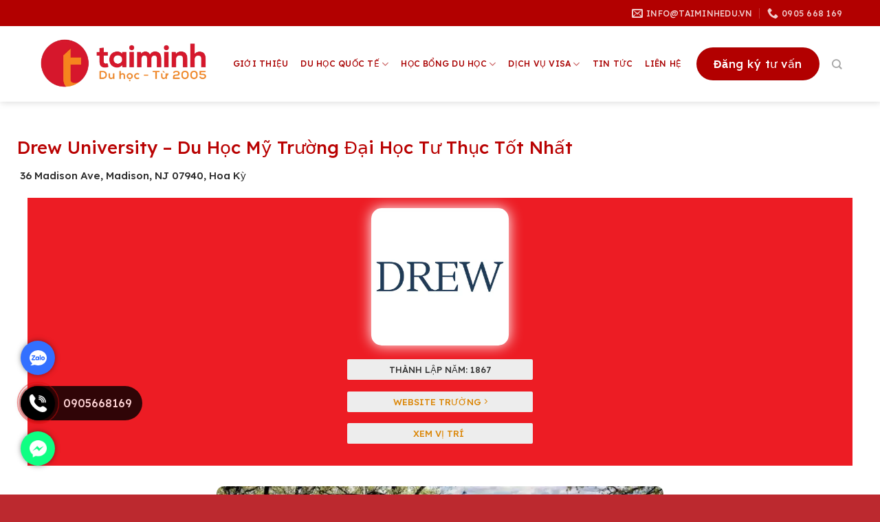

--- FILE ---
content_type: text/html; charset=UTF-8
request_url: https://taiminhedu.com/du-hoc/drew-university-dai-hoc-tu-thuc-tot-nhat/
body_size: 24737
content:
<!DOCTYPE html>
<html lang="vi" prefix="og: https://ogp.me/ns#" class="loading-site no-js">
<head>
	<meta charset="UTF-8" />
	<link rel="profile" href="https://gmpg.org/xfn/11" />
	<link rel="pingback" href="https://taiminhedu.com/xmlrpc.php" />

	<script>(function(html){html.className = html.className.replace(/\bno-js\b/,'js')})(document.documentElement);</script>
<meta name="viewport" content="width=device-width, initial-scale=1" />
<!-- Search Engine Optimization by Rank Math - https://rankmath.com/ -->
<title>Drew University - Du học Mỹ - Đại học tư thục tốt nhất#1</title>
<meta name="description" content="Drew University là một trong những trường đại học đại cương hàng đầu của Mỹ, Drew University hiện đang thu hút sinh viên trên khắp thế giới với các chương trình học tập độc đáo, toàn diện, đa dạng và mang tính thực tiễn cao cùng các chuyên ngành từ Nghệ thuật, Kinh tế đến Kỹ thuật."/>
<meta name="robots" content="index, follow, max-snippet:-1, max-video-preview:-1, max-image-preview:large"/>
<link rel="canonical" href="https://taiminhedu.com/du-hoc/drew-university-dai-hoc-tu-thuc-tot-nhat/" />
<meta property="og:locale" content="vi_VN" />
<meta property="og:type" content="article" />
<meta property="og:title" content="Drew University - Du học Mỹ - Đại học tư thục tốt nhất#1" />
<meta property="og:description" content="Drew University là một trong những trường đại học đại cương hàng đầu của Mỹ, Drew University hiện đang thu hút sinh viên trên khắp thế giới với các chương trình học tập độc đáo, toàn diện, đa dạng và mang tính thực tiễn cao cùng các chuyên ngành từ Nghệ thuật, Kinh tế đến Kỹ thuật." />
<meta property="og:url" content="https://taiminhedu.com/du-hoc/drew-university-dai-hoc-tu-thuc-tot-nhat/" />
<meta property="og:site_name" content="Du học Tài Minh - Tư vấn du học, dịch vụ visa uy tín" />
<meta property="og:updated_time" content="2023-10-18T08:49:21+07:00" />
<meta property="og:image" content="https://taiminhedu.com/wp-content/uploads/2023/07/drew-university.jpeg" />
<meta property="og:image:secure_url" content="https://taiminhedu.com/wp-content/uploads/2023/07/drew-university.jpeg" />
<meta property="og:image:width" content="650" />
<meta property="og:image:height" content="650" />
<meta property="og:image:alt" content="drew university" />
<meta property="og:image:type" content="image/jpeg" />
<meta property="article:published_time" content="2023-07-13T15:41:48+07:00" />
<meta property="article:modified_time" content="2023-10-18T08:49:21+07:00" />
<meta name="twitter:card" content="summary_large_image" />
<meta name="twitter:title" content="Drew University - Du học Mỹ - Đại học tư thục tốt nhất#1" />
<meta name="twitter:description" content="Drew University là một trong những trường đại học đại cương hàng đầu của Mỹ, Drew University hiện đang thu hút sinh viên trên khắp thế giới với các chương trình học tập độc đáo, toàn diện, đa dạng và mang tính thực tiễn cao cùng các chuyên ngành từ Nghệ thuật, Kinh tế đến Kỹ thuật." />
<meta name="twitter:image" content="https://taiminhedu.com/wp-content/uploads/2023/07/drew-university.jpeg" />
<script type="application/ld+json" class="rank-math-schema">{"@context":"https://schema.org","@graph":[{"@type":["EducationalOrganization","Organization"],"@id":"https://taiminhedu.com/#organization","name":"Du h\u1ecdc T\u00e0i Minh - T\u01b0 v\u1ea5n du h\u1ecdc, d\u1ecbch v\u1ee5 visa uy t\u00edn","url":"https://taiminhedu.com","logo":{"@type":"ImageObject","@id":"https://taiminhedu.com/#logo","url":"https://taiminhedu.com/wp-content/uploads/2023/07/cropped-z4291057947149_332f424bb687274e50f6b76018a673d5.jpeg","contentUrl":"https://taiminhedu.com/wp-content/uploads/2023/07/cropped-z4291057947149_332f424bb687274e50f6b76018a673d5.jpeg","caption":"Du h\u1ecdc T\u00e0i Minh - T\u01b0 v\u1ea5n du h\u1ecdc, d\u1ecbch v\u1ee5 visa uy t\u00edn","inLanguage":"vi","width":"512","height":"512"}},{"@type":"WebSite","@id":"https://taiminhedu.com/#website","url":"https://taiminhedu.com","name":"Du h\u1ecdc T\u00e0i Minh - T\u01b0 v\u1ea5n du h\u1ecdc, d\u1ecbch v\u1ee5 visa uy t\u00edn","publisher":{"@id":"https://taiminhedu.com/#organization"},"inLanguage":"vi"},{"@type":"ImageObject","@id":"https://taiminhedu.com/wp-content/uploads/2023/07/drew-university.jpeg","url":"https://taiminhedu.com/wp-content/uploads/2023/07/drew-university.jpeg","width":"650","height":"650","caption":"drew university","inLanguage":"vi"},{"@type":"BreadcrumbList","@id":"https://taiminhedu.com/du-hoc/drew-university-dai-hoc-tu-thuc-tot-nhat/#breadcrumb","itemListElement":[{"@type":"ListItem","position":"1","item":{"@id":"https://taiminhedu.com","name":"Trang ch\u1ee7"}},{"@type":"ListItem","position":"2","item":{"@id":"https://taiminhedu.com/du-hoc/","name":"Du H\u1ecdc"}},{"@type":"ListItem","position":"3","item":{"@id":"https://taiminhedu.com/du-hoc/drew-university-dai-hoc-tu-thuc-tot-nhat/","name":"Drew University &#8211; Du H\u1ecdc M\u1ef9 Tr\u01b0\u1eddng \u0110\u1ea1i H\u1ecdc T\u01b0 Th\u1ee5c T\u1ed1t Nh\u1ea5t"}}]},{"@type":"WebPage","@id":"https://taiminhedu.com/du-hoc/drew-university-dai-hoc-tu-thuc-tot-nhat/#webpage","url":"https://taiminhedu.com/du-hoc/drew-university-dai-hoc-tu-thuc-tot-nhat/","name":"Drew University - Du h\u1ecdc M\u1ef9 - \u0110\u1ea1i h\u1ecdc t\u01b0 th\u1ee5c t\u1ed1t nh\u1ea5t#1","datePublished":"2023-07-13T15:41:48+07:00","dateModified":"2023-10-18T08:49:21+07:00","isPartOf":{"@id":"https://taiminhedu.com/#website"},"primaryImageOfPage":{"@id":"https://taiminhedu.com/wp-content/uploads/2023/07/drew-university.jpeg"},"inLanguage":"vi","breadcrumb":{"@id":"https://taiminhedu.com/du-hoc/drew-university-dai-hoc-tu-thuc-tot-nhat/#breadcrumb"}},{"@type":"Person","@id":"https://taiminhedu.com/author/firstname-lastname/","name":"kythuat.hbweb@gmail.com","url":"https://taiminhedu.com/author/firstname-lastname/","image":{"@type":"ImageObject","@id":"https://secure.gravatar.com/avatar/194b96ba22d613c891d61704a1579709?s=96&amp;d=mm&amp;r=g","url":"https://secure.gravatar.com/avatar/194b96ba22d613c891d61704a1579709?s=96&amp;d=mm&amp;r=g","caption":"kythuat.hbweb@gmail.com","inLanguage":"vi"},"worksFor":{"@id":"https://taiminhedu.com/#organization"}},{"@type":"Article","headline":"Drew University - Du h\u1ecdc M\u1ef9 - \u0110\u1ea1i h\u1ecdc t\u01b0 th\u1ee5c t\u1ed1t nh\u1ea5t#1","keywords":"Drew University,du h\u1ecdc","datePublished":"2023-07-13T15:41:48+07:00","dateModified":"2023-10-18T08:49:21+07:00","author":{"@id":"https://taiminhedu.com/author/firstname-lastname/","name":"kythuat.hbweb@gmail.com"},"publisher":{"@id":"https://taiminhedu.com/#organization"},"description":"Drew University l\u00e0 m\u1ed9t trong nh\u1eefng tr\u01b0\u1eddng \u0111\u1ea1i h\u1ecdc \u0111\u1ea1i c\u01b0\u01a1ng h\u00e0ng \u0111\u1ea7u c\u1ee7a M\u1ef9, Drew University hi\u1ec7n \u0111ang thu h\u00fat sinh vi\u00ean tr\u00ean kh\u1eafp th\u1ebf gi\u1edbi v\u1edbi c\u00e1c ch\u01b0\u01a1ng tr\u00ecnh h\u1ecdc t\u1eadp \u0111\u1ed9c \u0111\u00e1o, to\u00e0n di\u1ec7n, \u0111a d\u1ea1ng v\u00e0 mang t\u00ednh th\u1ef1c ti\u1ec5n cao c\u00f9ng c\u00e1c chuy\u00ean ng\u00e0nh t\u1eeb Ngh\u1ec7 thu\u1eadt, Kinh t\u1ebf \u0111\u1ebfn K\u1ef9 thu\u1eadt.","name":"Drew University - Du h\u1ecdc M\u1ef9 - \u0110\u1ea1i h\u1ecdc t\u01b0 th\u1ee5c t\u1ed1t nh\u1ea5t#1","@id":"https://taiminhedu.com/du-hoc/drew-university-dai-hoc-tu-thuc-tot-nhat/#richSnippet","isPartOf":{"@id":"https://taiminhedu.com/du-hoc/drew-university-dai-hoc-tu-thuc-tot-nhat/#webpage"},"image":{"@id":"https://taiminhedu.com/wp-content/uploads/2023/07/drew-university.jpeg"},"inLanguage":"vi","mainEntityOfPage":{"@id":"https://taiminhedu.com/du-hoc/drew-university-dai-hoc-tu-thuc-tot-nhat/#webpage"}}]}</script>
<!-- /Rank Math WordPress SEO plugin -->

<link rel='dns-prefetch' href='//www.googletagmanager.com' />
<link rel='prefetch' href='https://taiminhedu.com/wp-content/themes/flatsome/assets/js/flatsome.js?ver=be4456ec53c49e21f6f3' />
<link rel='prefetch' href='https://taiminhedu.com/wp-content/themes/flatsome/assets/js/chunk.slider.js?ver=3.18.2' />
<link rel='prefetch' href='https://taiminhedu.com/wp-content/themes/flatsome/assets/js/chunk.popups.js?ver=3.18.2' />
<link rel='prefetch' href='https://taiminhedu.com/wp-content/themes/flatsome/assets/js/chunk.tooltips.js?ver=3.18.2' />
<link rel="alternate" type="application/rss+xml" title="Dòng thông tin Tài Minh Edu &raquo;" href="https://taiminhedu.com/feed/" />
<link rel="alternate" type="application/rss+xml" title="Dòng phản hồi Tài Minh Edu &raquo;" href="https://taiminhedu.com/comments/feed/" />
<script type="text/javascript">
/* <![CDATA[ */
window._wpemojiSettings = {"baseUrl":"https:\/\/s.w.org\/images\/core\/emoji\/14.0.0\/72x72\/","ext":".png","svgUrl":"https:\/\/s.w.org\/images\/core\/emoji\/14.0.0\/svg\/","svgExt":".svg","source":{"concatemoji":"https:\/\/taiminhedu.com\/wp-includes\/js\/wp-emoji-release.min.js?ver=6.4.3"}};
/*! This file is auto-generated */
!function(i,n){var o,s,e;function c(e){try{var t={supportTests:e,timestamp:(new Date).valueOf()};sessionStorage.setItem(o,JSON.stringify(t))}catch(e){}}function p(e,t,n){e.clearRect(0,0,e.canvas.width,e.canvas.height),e.fillText(t,0,0);var t=new Uint32Array(e.getImageData(0,0,e.canvas.width,e.canvas.height).data),r=(e.clearRect(0,0,e.canvas.width,e.canvas.height),e.fillText(n,0,0),new Uint32Array(e.getImageData(0,0,e.canvas.width,e.canvas.height).data));return t.every(function(e,t){return e===r[t]})}function u(e,t,n){switch(t){case"flag":return n(e,"\ud83c\udff3\ufe0f\u200d\u26a7\ufe0f","\ud83c\udff3\ufe0f\u200b\u26a7\ufe0f")?!1:!n(e,"\ud83c\uddfa\ud83c\uddf3","\ud83c\uddfa\u200b\ud83c\uddf3")&&!n(e,"\ud83c\udff4\udb40\udc67\udb40\udc62\udb40\udc65\udb40\udc6e\udb40\udc67\udb40\udc7f","\ud83c\udff4\u200b\udb40\udc67\u200b\udb40\udc62\u200b\udb40\udc65\u200b\udb40\udc6e\u200b\udb40\udc67\u200b\udb40\udc7f");case"emoji":return!n(e,"\ud83e\udef1\ud83c\udffb\u200d\ud83e\udef2\ud83c\udfff","\ud83e\udef1\ud83c\udffb\u200b\ud83e\udef2\ud83c\udfff")}return!1}function f(e,t,n){var r="undefined"!=typeof WorkerGlobalScope&&self instanceof WorkerGlobalScope?new OffscreenCanvas(300,150):i.createElement("canvas"),a=r.getContext("2d",{willReadFrequently:!0}),o=(a.textBaseline="top",a.font="600 32px Arial",{});return e.forEach(function(e){o[e]=t(a,e,n)}),o}function t(e){var t=i.createElement("script");t.src=e,t.defer=!0,i.head.appendChild(t)}"undefined"!=typeof Promise&&(o="wpEmojiSettingsSupports",s=["flag","emoji"],n.supports={everything:!0,everythingExceptFlag:!0},e=new Promise(function(e){i.addEventListener("DOMContentLoaded",e,{once:!0})}),new Promise(function(t){var n=function(){try{var e=JSON.parse(sessionStorage.getItem(o));if("object"==typeof e&&"number"==typeof e.timestamp&&(new Date).valueOf()<e.timestamp+604800&&"object"==typeof e.supportTests)return e.supportTests}catch(e){}return null}();if(!n){if("undefined"!=typeof Worker&&"undefined"!=typeof OffscreenCanvas&&"undefined"!=typeof URL&&URL.createObjectURL&&"undefined"!=typeof Blob)try{var e="postMessage("+f.toString()+"("+[JSON.stringify(s),u.toString(),p.toString()].join(",")+"));",r=new Blob([e],{type:"text/javascript"}),a=new Worker(URL.createObjectURL(r),{name:"wpTestEmojiSupports"});return void(a.onmessage=function(e){c(n=e.data),a.terminate(),t(n)})}catch(e){}c(n=f(s,u,p))}t(n)}).then(function(e){for(var t in e)n.supports[t]=e[t],n.supports.everything=n.supports.everything&&n.supports[t],"flag"!==t&&(n.supports.everythingExceptFlag=n.supports.everythingExceptFlag&&n.supports[t]);n.supports.everythingExceptFlag=n.supports.everythingExceptFlag&&!n.supports.flag,n.DOMReady=!1,n.readyCallback=function(){n.DOMReady=!0}}).then(function(){return e}).then(function(){var e;n.supports.everything||(n.readyCallback(),(e=n.source||{}).concatemoji?t(e.concatemoji):e.wpemoji&&e.twemoji&&(t(e.twemoji),t(e.wpemoji)))}))}((window,document),window._wpemojiSettings);
/* ]]> */
</script>
<link rel='stylesheet' id='button-contact-css' href='https://taiminhedu.com/wp-content/plugins/hk-button-contact/css/button-contact.css?ver=1.0' type='text/css' media='all' />
<style id='wp-emoji-styles-inline-css' type='text/css'>

	img.wp-smiley, img.emoji {
		display: inline !important;
		border: none !important;
		box-shadow: none !important;
		height: 1em !important;
		width: 1em !important;
		margin: 0 0.07em !important;
		vertical-align: -0.1em !important;
		background: none !important;
		padding: 0 !important;
	}
</style>
<link rel='stylesheet' id='wp-block-library-css' href='https://taiminhedu.com/wp-includes/css/dist/block-library/style.min.css?ver=6.4.3' type='text/css' media='all' />
<link rel='stylesheet' id='contact-form-7-css' href='https://taiminhedu.com/wp-content/plugins/contact-form-7/includes/css/styles.css?ver=5.3' type='text/css' media='all' />
<link rel='stylesheet' id='ez-toc-css' href='https://taiminhedu.com/wp-content/plugins/easy-table-of-contents/assets/css/screen.min.css?ver=2.0.51.1' type='text/css' media='all' />
<style id='ez-toc-inline-css' type='text/css'>
div#ez-toc-container p.ez-toc-title {font-size: 120%;}div#ez-toc-container p.ez-toc-title {font-weight: 500;}div#ez-toc-container ul li {font-size: 95%;}div#ez-toc-container nav ul ul li ul li {font-size: 90%!important;}
.ez-toc-container-direction {direction: ltr;}.ez-toc-counter ul{counter-reset: item ;}.ez-toc-counter nav ul li a::before {content: counters(item, ".", decimal) ". ";display: inline-block;counter-increment: item;flex-grow: 0;flex-shrink: 0;margin-right: .2em; float: left; }.ez-toc-widget-direction {direction: ltr;}.ez-toc-widget-container ul{counter-reset: item ;}.ez-toc-widget-container nav ul li a::before {content: counters(item, ".", decimal) ". ";display: inline-block;counter-increment: item;flex-grow: 0;flex-shrink: 0;margin-right: .2em; float: left; }
</style>
<link rel='stylesheet' id='wppopups-base-css' href='https://taiminhedu.com/wp-content/plugins/wp-popups-lite/src/assets/css/wppopups-base.css?ver=2.1.5.6' type='text/css' media='all' />
<link rel='stylesheet' id='wpdreams-asl-basic-css' href='https://taiminhedu.com/wp-content/plugins/ajax-search-lite/css/style.basic.css?ver=4.11.2' type='text/css' media='all' />
<link rel='stylesheet' id='wpdreams-ajaxsearchlite-css' href='https://taiminhedu.com/wp-content/plugins/ajax-search-lite/css/style-simple-red.css?ver=4.11.2' type='text/css' media='all' />
<link rel='stylesheet' id='flatsome-main-css' href='https://taiminhedu.com/wp-content/themes/flatsome/assets/css/flatsome.css?ver=3.18.2' type='text/css' media='all' />
<style id='flatsome-main-inline-css' type='text/css'>
@font-face {
				font-family: "fl-icons";
				font-display: block;
				src: url(https://taiminhedu.com/wp-content/themes/flatsome/assets/css/icons/fl-icons.eot?v=3.18.2);
				src:
					url(https://taiminhedu.com/wp-content/themes/flatsome/assets/css/icons/fl-icons.eot#iefix?v=3.18.2) format("embedded-opentype"),
					url(https://taiminhedu.com/wp-content/themes/flatsome/assets/css/icons/fl-icons.woff2?v=3.18.2) format("woff2"),
					url(https://taiminhedu.com/wp-content/themes/flatsome/assets/css/icons/fl-icons.ttf?v=3.18.2) format("truetype"),
					url(https://taiminhedu.com/wp-content/themes/flatsome/assets/css/icons/fl-icons.woff?v=3.18.2) format("woff"),
					url(https://taiminhedu.com/wp-content/themes/flatsome/assets/css/icons/fl-icons.svg?v=3.18.2#fl-icons) format("svg");
			}
</style>
<link rel='stylesheet' id='flatsome-style-css' href='https://taiminhedu.com/wp-content/themes/mobiplus/style.css?ver=3.0' type='text/css' media='all' />
<script type="text/javascript" src="https://taiminhedu.com/wp-includes/js/jquery/jquery.min.js?ver=3.7.1" id="jquery-core-js"></script>
<script type="text/javascript" src="https://taiminhedu.com/wp-includes/js/jquery/jquery-migrate.min.js?ver=3.4.1" id="jquery-migrate-js"></script>
<script type="text/javascript" id="ez-toc-scroll-scriptjs-js-after">
/* <![CDATA[ */
jQuery(document).ready(function(){document.querySelectorAll(".ez-toc-section").forEach(t=>{t.setAttribute("ez-toc-data-id","#"+decodeURI(t.getAttribute("id")))}),jQuery("a.ez-toc-link").click(function(){let t=jQuery(this).attr("href"),e=jQuery("#wpadminbar"),i=0;30>30&&(i=30),e.length&&(i+=e.height()),jQuery('[ez-toc-data-id="'+decodeURI(t)+'"]').length>0&&(i=jQuery('[ez-toc-data-id="'+decodeURI(t)+'"]').offset().top-i),jQuery("html, body").animate({scrollTop:i},500)})});
/* ]]> */
</script>

<!-- Google Analytics snippet added by Site Kit -->
<script type="text/javascript" src="https://www.googletagmanager.com/gtag/js?id=GT-K52XXMB" id="google_gtagjs-js" async></script>
<script type="text/javascript" id="google_gtagjs-js-after">
/* <![CDATA[ */
window.dataLayer = window.dataLayer || [];function gtag(){dataLayer.push(arguments);}
gtag('set', 'linker', {"domains":["taiminhedu.com"]} );
gtag("js", new Date());
gtag("set", "developer_id.dZTNiMT", true);
gtag("config", "GT-K52XXMB");
/* ]]> */
</script>

<!-- End Google Analytics snippet added by Site Kit -->
<link rel="https://api.w.org/" href="https://taiminhedu.com/wp-json/" /><link rel="alternate" type="application/json" href="https://taiminhedu.com/wp-json/wp/v2/du-hoc/3689" /><link rel="EditURI" type="application/rsd+xml" title="RSD" href="https://taiminhedu.com/xmlrpc.php?rsd" />
<meta name="generator" content="WordPress 6.4.3" />
<link rel='shortlink' href='https://taiminhedu.com/?p=3689' />
<link rel="alternate" type="application/json+oembed" href="https://taiminhedu.com/wp-json/oembed/1.0/embed?url=https%3A%2F%2Ftaiminhedu.com%2Fdu-hoc%2Fdrew-university-dai-hoc-tu-thuc-tot-nhat%2F" />
<link rel="alternate" type="text/xml+oembed" href="https://taiminhedu.com/wp-json/oembed/1.0/embed?url=https%3A%2F%2Ftaiminhedu.com%2Fdu-hoc%2Fdrew-university-dai-hoc-tu-thuc-tot-nhat%2F&#038;format=xml" />
<meta name="generator" content="Site Kit by Google 1.105.0" /><meta name="google-site-verification" content="FdF-6W_q5Todvz6Wvb6ffPWSs1UlSxjl1ITXHwO46R4" />		<script>
			document.documentElement.className = document.documentElement.className.replace( 'no-js', 'js' );
		</script>
				<style>
			.no-js img.lazyload { display: none; }
			figure.wp-block-image img.lazyloading { min-width: 150px; }
							.lazyload, .lazyloading { opacity: 0; }
				.lazyloaded {
					opacity: 1;
					transition: opacity 400ms;
					transition-delay: 0ms;
				}
					</style>
		<meta name="viewport" content="width=device-width, initial-scale=1">

<meta name="p:domain_verify" content="28a6e3c0bbec4353e1fe06bc2ad17d7c"/>

<script src="https://ajax.googleapis.com/ajax/libs/jquery/3.3.1/jquery.min.js"></script>				<link rel="preconnect" href="https://fonts.gstatic.com" crossorigin />
				<link rel="preload" as="style" href="//fonts.googleapis.com/css?family=Open+Sans&display=swap" />
				<link rel="stylesheet" href="//fonts.googleapis.com/css?family=Open+Sans&display=swap" media="all" />
				                <style>
                    
					div[id*='ajaxsearchlitesettings'].searchsettings .asl_option_inner label {
						font-size: 0px !important;
						color: rgba(0, 0, 0, 0);
					}
					div[id*='ajaxsearchlitesettings'].searchsettings .asl_option_inner label:after {
						font-size: 11px !important;
						position: absolute;
						top: 0;
						left: 0;
						z-index: 1;
					}
					.asl_w_container {
						width: 100%;
						margin: 0px 0px 0px 0px;
						min-width: 200px;
					}
					div[id*='ajaxsearchlite'].asl_m {
						width: 100%;
					}
					div[id*='ajaxsearchliteres'].wpdreams_asl_results div.resdrg span.highlighted {
						font-weight: bold;
						color: #d9312b;
						background-color: #eee;
					}
					div[id*='ajaxsearchliteres'].wpdreams_asl_results .results img.asl_image {
						width: 70px;
						height: 70px;
						object-fit: cover;
					}
					div.asl_r .results {
						max-height: none;
					}
				
						div.asl_r.asl_w.vertical .results .item::after {
							display: block;
							position: absolute;
							bottom: 0;
							content: '';
							height: 1px;
							width: 100%;
							background: #D8D8D8;
						}
						div.asl_r.asl_w.vertical .results .item.asl_last_item::after {
							display: none;
						}
					                </style>
                <link rel="icon" href="https://taiminhedu.com/wp-content/uploads/2023/06/cropped-taiminh1-removebg-preview-32x32.png" sizes="32x32" />
<link rel="icon" href="https://taiminhedu.com/wp-content/uploads/2023/06/cropped-taiminh1-removebg-preview-192x192.png" sizes="192x192" />
<link rel="apple-touch-icon" href="https://taiminhedu.com/wp-content/uploads/2023/06/cropped-taiminh1-removebg-preview-180x180.png" />
<meta name="msapplication-TileImage" content="https://taiminhedu.com/wp-content/uploads/2023/06/cropped-taiminh1-removebg-preview-270x270.png" />
<style id="custom-css" type="text/css">:root {--primary-color: #b20000;--fs-color-primary: #b20000;--fs-color-secondary: #b20000;--fs-color-success: #7a9c59;--fs-color-alert: #b20000;--fs-experimental-link-color: #334862;--fs-experimental-link-color-hover: #111;}.tooltipster-base {--tooltip-color: #fff;--tooltip-bg-color: #000;}.off-canvas-right .mfp-content, .off-canvas-left .mfp-content {--drawer-width: 300px;}.container-width, .full-width .ubermenu-nav, .container, .row{max-width: 1200px}.row.row-collapse{max-width: 1170px}.row.row-small{max-width: 1192.5px}.row.row-large{max-width: 1230px}.header-main{height: 110px}#logo img{max-height: 110px}#logo{width:254px;}#logo img{padding:2px 0;}.header-bottom{min-height: 10px}.header-top{min-height: 38px}.transparent .header-main{height: 80px}.transparent #logo img{max-height: 80px}.has-transparent + .page-title:first-of-type,.has-transparent + #main > .page-title,.has-transparent + #main > div > .page-title,.has-transparent + #main .page-header-wrapper:first-of-type .page-title{padding-top: 110px;}.header.show-on-scroll,.stuck .header-main{height:66px!important}.stuck #logo img{max-height: 66px!important}.header-bg-color {background-color: #ffffff}.header-bottom {background-color: #f1f1f1}.top-bar-nav > li > a{line-height: 16px }.header-main .nav > li > a{line-height: 20px }.stuck .header-main .nav > li > a{line-height: 4px }@media (max-width: 549px) {.header-main{height: 60px}#logo img{max-height: 60px}}.nav-dropdown{font-size:97%}.header-top{background-color:#b20000!important;}body{color: #2a2a2a}body{font-size: 95%;}@media screen and (max-width: 549px){body{font-size: 100%;}}body{font-family: Lexend, sans-serif;}body {font-weight: 400;font-style: normal;}.nav > li > a {font-family: Lexend, sans-serif;}.mobile-sidebar-levels-2 .nav > li > ul > li > a {font-family: Lexend, sans-serif;}.nav > li > a,.mobile-sidebar-levels-2 .nav > li > ul > li > a {font-weight: 400;font-style: normal;}h1,h2,h3,h4,h5,h6,.heading-font, .off-canvas-center .nav-sidebar.nav-vertical > li > a{font-family: Lexend, sans-serif;}h1,h2,h3,h4,h5,h6,.heading-font,.banner h1,.banner h2 {font-weight: 500;font-style: normal;}.alt-font{font-family: Lexend, sans-serif;}.alt-font {font-weight: 400!important;font-style: normal!important;}button,.button{text-transform: none;}.header:not(.transparent) .top-bar-nav > li > a {color: #c74b50;}.header:not(.transparent) .top-bar-nav.nav > li > a:hover,.header:not(.transparent) .top-bar-nav.nav > li.active > a,.header:not(.transparent) .top-bar-nav.nav > li.current > a,.header:not(.transparent) .top-bar-nav.nav > li > a.active,.header:not(.transparent) .top-bar-nav.nav > li > a.current{color: #f48b2a;}.top-bar-nav.nav-line-bottom > li > a:before,.top-bar-nav.nav-line-grow > li > a:before,.top-bar-nav.nav-line > li > a:before,.top-bar-nav.nav-box > li > a:hover,.top-bar-nav.nav-box > li.active > a,.top-bar-nav.nav-pills > li > a:hover,.top-bar-nav.nav-pills > li.active > a{color:#FFF!important;background-color: #f48b2a;}.header:not(.transparent) .header-nav-main.nav > li > a {color: #a90000;}.header:not(.transparent) .header-nav-main.nav > li > a:hover,.header:not(.transparent) .header-nav-main.nav > li.active > a,.header:not(.transparent) .header-nav-main.nav > li.current > a,.header:not(.transparent) .header-nav-main.nav > li > a.active,.header:not(.transparent) .header-nav-main.nav > li > a.current{color: #f7841f;}.header-nav-main.nav-line-bottom > li > a:before,.header-nav-main.nav-line-grow > li > a:before,.header-nav-main.nav-line > li > a:before,.header-nav-main.nav-box > li > a:hover,.header-nav-main.nav-box > li.active > a,.header-nav-main.nav-pills > li > a:hover,.header-nav-main.nav-pills > li.active > a{color:#FFF!important;background-color: #f7841f;}.absolute-footer, html{background-color: #bc292f}.nav-vertical-fly-out > li + li {border-top-width: 1px; border-top-style: solid;}/* Custom CSS */.nav-spacing-xlarge>li {margin: 0 17px;font-size: 15px;}.icon-search:before {content: "";color: #a7a7a7;}.section-title a{color: #00aae7;font-size: 13px;font-weight: normal;}.section-title-container {margin-bottom: 10px;}.icon-box-center .icon-box-img {margin: 0 auto 8px;}.button span {font-weight: normal;}.gioi-thieu .col,.thanh-tuu-section .col,.section1 .col, .tuyen-dung .col, .doi-tac .col, .footer-section .col{padding-bottom:0}.tuyen-dung .post-item .box-text .post-title{font-size:19px; font-weight:normal}.tuyen-dung .post-item .box-text .from_the_blog_excerpt {margin-top:20px}.footer-section p{margin-bottom:8px}.nav-size-medium>li>a {font-size: 15px;}.section-gioi-thieu .section-title-normal span{margin-right: 0;padding-bottom: 5px;margin-bottom: -2px;background: #0984c7;display: block;width: 100%;color: white;border-top-left-radius: 5px;border-top-right-radius: 5px;text-align: center;padding-top: 5px;font-weight: normal;font-size: 18px;}.menu-gioi-thieu-chung a{background: url(/wp-content/uploads/2018/09/bullet.jpg);background-repeat: no-repeat;padding-top: 0px;padding-left: 20px;background-position: 3px;}.section-gioi-thieu .cot1 .menu-gioi-thieu-chung p {margin-bottom: 8px;border-bottom: 1px dotted #dadada;padding-bottom: 5px;padding-left:10px}h3.tieu-de{border-bottom:2px solid #0984c7; font-weight:normal; text-align:center}.section-gioi-thieu .post-item .box-text{padding-left:7px; padding-right:0}.section-gioi-thieu .post-item .box-text .is-divider{display:none}.section-gioi-thieu .post-item .box-text .post-title{font-weight:normal}.section-gioi-thieu .post-item{padding-bottom:5px;border-bottom: 1px dotted #e2e2e2;padding-top: 5px;padding-left:10px}.de-lai-loi-nhan{margin-top: 20px;background: #29aae3;padding: 14px;border-radius: 3px;color: white;}.wpcf7 .de-lai-loi-nhan .wpcf7-form-control-wrap {display: block;margin-top: 10px;}.de-lai-loi-nhan input[type='submit']:not(.is-form){font-weight: normal;border: 1px solid white;border-radius: 3px;margin-bottom:5px}.nav-dropdown-default {padding: 0px;}.blog-single .post-sidebar .section-gioi-thieu{padding:0}.blog-single .large-9{padding-left:0}.footer-section ul li{list-style:square; color:#27aae3}.footer-section ul li span a span:hover, .footer-section ul li span a:hover{color:#27aae3 !important}.section-title-normal span{border-bottom:0}.header-main .nav > li > a{font-weight:500}.menu-gioi-thieu-chung a:hover{color:#f1592b}.nav-dropdown.nav-dropdown-default>li>a{color:#2e2e2e}.nav-dropdown.nav-dropdown-default>li>a:hover{color:#f1592b}.nav .menu-item-language {margin-left:5px; margin-right:5px}.menu-item-language img.iclflag{height: 14px !important;width: 20px !important;margin-bottom: 0 !important;margin-right: 7px;}.mdp-multi-search-inner {display: flex;align-items: center;justify-content: space-between;flex-wrap: wrap;}.mdp-multi-search-inner .options {width: 24%;height: 40px;margin-bottom: 15px;}.mdp-multi-search-inner .options select {border: 1px solid #ccc !important;box-shadow: none !important;}.home .mdp-multi-search-result {display: none;}.items {margin: 30px 0;}.items .item {display: flex;align-items: center;border: 1px solid #ccc;margin-bottom: 20px;}.items .item .image {width: 25%;padding-right: 30px;}.items .item .content {width: 75%;padding: 0 20px;}.items .item .content .head {display: flex;align-items: center;border-bottom: 1px solid #ccc;width: 100%;padding-bottom: 10px;margin-bottom: 10px;}.items .item .content .head h2 {margin-bottom: 0;}.items .item .content .head h2 a {font-size: 16px;color: #23527c;}.items .item .content .head > a {font-size: 16px;display: flex;align-items: center;justify-content: center;white-space: nowrap;background: #BC292F;padding: 5px 30px;color: #fff;}.items .item .content .head > a i {padding: 0 10px;}.items .item .content .excerpt {color: #000;font-size: 14px;line-height: 1.8;}.mdp-multi-search-inner .options.go {background: #BC292F;color: #fff;display: flex;align-items: center;justify-content: center;text-transform: uppercase;font-weight: bold;cursor: pointer;}.single-du-hoc .item {display: flex;flex-wrap: wrap;padding: 50px 0;}h1, h2, h3, h4, h5, h6, .heading-font {color: #b90202 !important;}.fa{-webkit-font-smoothing: antialiased;display: var(--fa-display,inline-block);font-style: normal;font-variant: normal;line-height: 1;text-rendering: auto;}.single-du-hoc .item .image {width: 100%;padding: 15px;background: #ed1c24;display: flex;flex-direction: column;justify-content: center;align-items: center;}.single-du-hoc .item .image img {box-shadow: 0px 0px 20px #fff;border-radius: 15px;max-width: 200px;margin-bottom: 20px;}.single-du-hoc .item .image p {padding: 5px;background: #ededed;width: 23%;border-radius: 2px;color: #333;font-size: 13px;text-align: center;font-weight: 500;}a {color: #db8504;}.single-du-hoc .item .content {width: 100%;padding-left: 0px;}div#ez-toc-container {width: 100%;}.single-du-hoc .item .content .panel {display: flex;flex-wrap: wrap;justify-content: space-between;}.single-du-hoc .item .content .panel .info {width: 32%;}.panel .info >h4 {background: #f2f2f2;text-align: center;}.panel .info ul {padding: 0;margin: 0;}.panel .info ul li {list-style-type: revert;color: #333;border-bottom: 1px solid #ebebeb;margin: 0;padding: 3px 0;}.single-du-hoc .item .content .panel .info.full {width: 100%;}.slider-nav-reveal .flickity-prev-next-button {width: 48px !important;}.hk-option-button-contact ul li {position: relative;list-style-type: none;}/* Custom CSS Mobile */@media (max-width: 549px){a.button.secondary.is-large.lowercase {display: none;}i.iconsection2 {margin-top: -30px !important;margin-left: 0 !important;}.form-1-submit {margin-left: 10px;border-radius: 40px;}.slider-top .flickity-viewport {height: 527px !important;}div#masthead {background-color: #fff;}#logo img {max-height: 70px !important;}i.icon-menu {color: red;}.header.has-transparent, .header.transparent { position: relative !important;}.mdp-multi-search-inner .options {width: 49%;}.slide_icon123 .flickity-viewport {height: 590px !important;}.section1 .flickity-viewport {height: 270px !important;}.section6 .flickity-viewport {height: 270px !important;}.tuyen-dung .flickity-viewport {height: 270px !important;}.doi-tác .flickity-viewport {height: 85px !important;}.thanh-tuu-section .video-fit{padding: 0 !important}}.label-new.menu-item > a:after{content:"New";}.label-hot.menu-item > a:after{content:"Hot";}.label-sale.menu-item > a:after{content:"Sale";}.label-popular.menu-item > a:after{content:"Popular";}</style>		<style type="text/css" id="wp-custom-css">
			div#top-bar {
	background-color: #000a26;
}

.header-nav .menu-item a:hover {
	color: #ff8d3e;
}

.header.show-on-scroll, .stuck .header-main {
    height: 52px !important;
		background-color: #001655;
}

/* banner */
a.button.secondary.is-large.lowercase span{
	font-size: 16px;
	font-weight: 590 !important;
	width: 150px;
  padding: 10px;
  height: 40px;
}

a.button.secondary.is-large.lowercase span {
	color: #fff;
}

a.button.secondary.is-large.lowercase:hover {
	background-color: #b20000;
	color: #fff;
}

.text__info-university p {
    font-size: 28px;
    font-weight: 400;
    letter-spacing: 0em;
    line-height: 42px;
}

.section-title-container {
    font-size: 20px;
    font-weight: 800;
    line-height: 38px;
    letter-spacing: 0;
}

.section-title-normal span {
	font-weight: 600;
/* 	text-transform: lowercase; */
}

.section1 {
	border-top: 2px solid	#ccc;
	border-bottom: 2px solid	#ccc;
}

.section2 {
	border-bottom: 2px solid	#ccc;
}

.section6 {
	border-bottom: 2px solid	#ccc;
}

.featured-box-advanced {
    font-family: Barlow;
    font-size: 24px;
    font-weight: 500;
    line-height: 29px;
    letter-spacing: 0;
    text-align: left;
    color: #333;
}

.icon-box.featured-box.icon-box-top.text-left {
    padding: 32px 14px 24px;
    border: 1px solid #ccc;
    border-radius: 20px;
		color: #001655;
}

.post-title a {
		font-size: 18px;
    line-height: 22px;
    letter-spacing: 0;
    color: #334862;
		text-decoration: none;
}

.post-title a:hover {
	color: #1943bc;
	text-decoration: underline;
}

img {
	border-radius: 10px;
}

.sec_call-to-action {
		font-size: 32px;
		font-weight: 600;
    line-height: 1.1875;
    letter-spacing: 0;
    margin-bottom: 0.5em;
}

a.button.secondary.is-medium {
	color: #fff;
	padding: 4px 24px;
	font-size: 16px;
	font-weight: 600;
}

a.button.secondary.is-medium:hover {
	color: #db8504;
	background-color: #b20000 ;
	border: 1px solid #b20000;
} 

a.button.primary.is-large.lowercase {
	background-color: #ff8d3e;
	color: #1943bc;
	padding: 0 24px;
}

a.button.primary.is-large.lowercase:hover {
	color: #fff;
	background-color: #1943bc ;
}

a.button.white.is-large.lowercase span {
	color: #001655;
}

a.button.white.is-large.lowercase:hover {
	background-color: #fff; 
	color: #1943bc;
}


.button span {
	font-weight: 590 !important;
}

.border {
	border: 1px solid #ccc;
	border-radius: 10px;
}

/* Nút Xem thêm */
.section-title a {
    color: #1c45bd;
    font-size: 20px;
    font-weight: normal;
}

.section-title a:hover {
    color: #ff8d3e;
}

/* Arrow right */
i.fa.fa-arrow-right {
    width: 46px;
    height: 46px;
    padding: 14px 16px;
		margin-top: 12px;
    border-radius: 50px;
		color: #1943bc;
		font-size: 18px;
}

i.fa.fa-arrow-right:hover {
    background-color: #ff8d3e;
		color: #fff;
		cursor: pointer;
}
	
.img-position {
    padding-top: 0.2em;
    position: absolute;
    top: -60px;
    right: 5%;
}

i.iconsection2 {
    margin-top: -10px !important;
    margin-left: 80%;
}

.header-bg-color, .header-wrapper {
    background-color: transparent !important;
}

.iconbox-event {
	background-color: #fff;
}

/* Trực tuyến */
.before-tructuyen {
		padding: 20px 24px 24px;
		border: 1px solid #ccc;
		border-top: none;
		border-radius: 2px;
		
}

.before-tructuyen::before {
		content: "TRỰC TUYẾN";
		background-color: #fff;
		color: #1943bc;
		position: relative;
		top: -52px;
		left: -25px;
		font-weight: 600;
		padding: 12px 24px;
		border-left: 1px solid #ccc;
		border-top-right-radius: 15px;
}
.stuck .header-main {
    height: 75px!important;
	background-color: #fff;
}

.share-icon-color {
	color: #999;
}
h5.post-title.is-large {
    display: -webkit-box;
    max-width: 100%;
    -webkit-line-clamp: 2;
    -webkit-box-orient: vertical;
    overflow: hidden;
    text-overflow: ellipsis;
  	margin-bottom: 10px;
}
p.from_the_blog_excerpt{
	display: -webkit-box;
    max-width: 100%;
    -webkit-line-clamp: 2;
    -webkit-box-orient: vertical;
    overflow: hidden;
    text-overflow: ellipsis;
}
.box-blog-post .is-divider{
	display: none;
}

.ux-hocbong h3 {
	padding: 10px;
}


.ux-hocbong ul {
	padding: 10px;
}

.section-title-normal span {
    font-weight: 600;
    text-transform: none;
}
.form-1-submit {
    display: flex;
    justify-content: center;
	    margin-left: 60px;
    border-radius: 40px;
}
.form-1-sub {
    float: left;
    width: 49%;
}
.form-2-sub {
    float: right;
    width: 49%;
}


.widget .wpcf7 {
    color: #ccc;
    position: relative;
    border: 1px solid #b20000;
    border-radius: 10px;
}

.widget input[type='submit']:not(.is-form) {
	width: 100%;
}
.blog-archive .large-12 {
    border: 1px solid whitesmoke;
    padding: 20px;
    border-radius: 3px;
    background: white;
    margin-bottom: 15px;
}
.blog-archive {
    background: whitesmoke;
}
.article-inner .is-divider{
	display: none;
}
.article-inner h6.entry-category.is-xsmall{
	display: none;
}
nav.rank-math-breadcrumb {
    border: 1px solid whitesmoke;
    padding: 20px 20px 0 20px;
    border-radius: 3px;
    background: #efefef;
    margin-bottom: 15px;
    text-transform: uppercase;
}
.blog-wrapper a {
    color: #bc292f !important;
}		</style>
		    <script type="text/javascript">
        var ajaxurl = "https://taiminhedu.com/wp-admin/admin-ajax.php";
    </script>
    <style id="kirki-inline-styles">/* vietnamese */
@font-face {
  font-family: 'Lexend';
  font-style: normal;
  font-weight: 400;
  font-display: swap;
  src: url(https://taiminhedu.com/wp-content/fonts/lexend/font) format('woff');
  unicode-range: U+0102-0103, U+0110-0111, U+0128-0129, U+0168-0169, U+01A0-01A1, U+01AF-01B0, U+0300-0301, U+0303-0304, U+0308-0309, U+0323, U+0329, U+1EA0-1EF9, U+20AB;
}
/* latin-ext */
@font-face {
  font-family: 'Lexend';
  font-style: normal;
  font-weight: 400;
  font-display: swap;
  src: url(https://taiminhedu.com/wp-content/fonts/lexend/font) format('woff');
  unicode-range: U+0100-02BA, U+02BD-02C5, U+02C7-02CC, U+02CE-02D7, U+02DD-02FF, U+0304, U+0308, U+0329, U+1D00-1DBF, U+1E00-1E9F, U+1EF2-1EFF, U+2020, U+20A0-20AB, U+20AD-20C0, U+2113, U+2C60-2C7F, U+A720-A7FF;
}
/* latin */
@font-face {
  font-family: 'Lexend';
  font-style: normal;
  font-weight: 400;
  font-display: swap;
  src: url(https://taiminhedu.com/wp-content/fonts/lexend/font) format('woff');
  unicode-range: U+0000-00FF, U+0131, U+0152-0153, U+02BB-02BC, U+02C6, U+02DA, U+02DC, U+0304, U+0308, U+0329, U+2000-206F, U+20AC, U+2122, U+2191, U+2193, U+2212, U+2215, U+FEFF, U+FFFD;
}
/* vietnamese */
@font-face {
  font-family: 'Lexend';
  font-style: normal;
  font-weight: 500;
  font-display: swap;
  src: url(https://taiminhedu.com/wp-content/fonts/lexend/font) format('woff');
  unicode-range: U+0102-0103, U+0110-0111, U+0128-0129, U+0168-0169, U+01A0-01A1, U+01AF-01B0, U+0300-0301, U+0303-0304, U+0308-0309, U+0323, U+0329, U+1EA0-1EF9, U+20AB;
}
/* latin-ext */
@font-face {
  font-family: 'Lexend';
  font-style: normal;
  font-weight: 500;
  font-display: swap;
  src: url(https://taiminhedu.com/wp-content/fonts/lexend/font) format('woff');
  unicode-range: U+0100-02BA, U+02BD-02C5, U+02C7-02CC, U+02CE-02D7, U+02DD-02FF, U+0304, U+0308, U+0329, U+1D00-1DBF, U+1E00-1E9F, U+1EF2-1EFF, U+2020, U+20A0-20AB, U+20AD-20C0, U+2113, U+2C60-2C7F, U+A720-A7FF;
}
/* latin */
@font-face {
  font-family: 'Lexend';
  font-style: normal;
  font-weight: 500;
  font-display: swap;
  src: url(https://taiminhedu.com/wp-content/fonts/lexend/font) format('woff');
  unicode-range: U+0000-00FF, U+0131, U+0152-0153, U+02BB-02BC, U+02C6, U+02DA, U+02DC, U+0304, U+0308, U+0329, U+2000-206F, U+20AC, U+2122, U+2191, U+2193, U+2212, U+2215, U+FEFF, U+FFFD;
}</style></head>

<body data-rsssl=1 class="du-hoc-template-default single single-du-hoc postid-3689 header-shadow lightbox nav-dropdown-has-arrow nav-dropdown-has-shadow nav-dropdown-has-border">


<a class="skip-link screen-reader-text" href="#main">Skip to content</a>

<div id="wrapper">

	
	<header id="header" class="header has-sticky sticky-jump">
		<div class="header-wrapper">
			<div id="top-bar" class="header-top hide-for-sticky nav-dark">
    <div class="flex-row container">
      <div class="flex-col hide-for-medium flex-left">
          <ul class="nav nav-left medium-nav-center nav-small  nav-divided">
                        </ul>
      </div>

      <div class="flex-col hide-for-medium flex-center">
          <ul class="nav nav-center nav-small  nav-divided">
                        </ul>
      </div>

      <div class="flex-col hide-for-medium flex-right">
         <ul class="nav top-bar-nav nav-right nav-small  nav-divided">
              <li class="header-contact-wrapper">
		<ul id="header-contact" class="nav nav-divided nav-uppercase header-contact">
		
						<li class="">
			  <a href="mailto:youremail@gmail.com" class="tooltip" title="youremail@gmail.com">
				  <i class="icon-envelop" style="font-size:16px;" ></i>			       <span>
			       	info@taiminhedu.vn			       </span>
			  </a>
			</li>
			
			
						<li class="">
			  <a href="tel:0905 668 169" class="tooltip" title="0905 668 169">
			     <i class="icon-phone" style="font-size:16px;" ></i>			      <span>0905 668 169</span>
			  </a>
			</li>
			
				</ul>
</li>
          </ul>
      </div>

            <div class="flex-col show-for-medium flex-grow">
          <ul class="nav nav-center nav-small mobile-nav  nav-divided">
              <li class="header-contact-wrapper">
		<ul id="header-contact" class="nav nav-divided nav-uppercase header-contact">
		
						<li class="">
			  <a href="mailto:youremail@gmail.com" class="tooltip" title="youremail@gmail.com">
				  <i class="icon-envelop" style="font-size:16px;" ></i>			       <span>
			       	info@taiminhedu.vn			       </span>
			  </a>
			</li>
			
			
						<li class="">
			  <a href="tel:0905 668 169" class="tooltip" title="0905 668 169">
			     <i class="icon-phone" style="font-size:16px;" ></i>			      <span>0905 668 169</span>
			  </a>
			</li>
			
				</ul>
</li>
          </ul>
      </div>
      
    </div>
</div>
<div id="masthead" class="header-main ">
      <div class="header-inner flex-row container logo-left medium-logo-center" role="navigation">

          <!-- Logo -->
          <div id="logo" class="flex-col logo">
            
<!-- Header logo -->
<a href="https://taiminhedu.com/" title="Tài Minh Edu" rel="home">
		<img width="888" height="281"   alt="Tài Minh Edu" data-src="https://taiminhedu.com/wp-content/uploads/2023/10/taiminhlogo.png" class="header_logo header-logo lazyload" src="[data-uri]" /><noscript><img width="888" height="281" src="https://taiminhedu.com/wp-content/uploads/2023/10/taiminhlogo.png" class="header_logo header-logo" alt="Tài Minh Edu"/></noscript><img  width="888" height="281"   alt="Tài Minh Edu" data-src="https://taiminhedu.com/wp-content/uploads/2023/10/taiminhlogo.png" class="header-logo-dark lazyload" src="[data-uri]" /><noscript><img  width="888" height="281" src="https://taiminhedu.com/wp-content/uploads/2023/10/taiminhlogo.png" class="header-logo-dark" alt="Tài Minh Edu"/></noscript></a>
          </div>

          <!-- Mobile Left Elements -->
          <div class="flex-col show-for-medium flex-left">
            <ul class="mobile-nav nav nav-left ">
              <li class="nav-icon has-icon">
  		<a href="#" data-open="#main-menu" data-pos="left" data-bg="main-menu-overlay" data-color="" class="is-small" aria-label="Menu" aria-controls="main-menu" aria-expanded="false">

		  <i class="icon-menu" ></i>
		  		</a>
	</li>
            </ul>
          </div>

          <!-- Left Elements -->
          <div class="flex-col hide-for-medium flex-left
            flex-grow">
            <ul class="header-nav header-nav-main nav nav-left  nav-spacing-medium nav-uppercase" >
              <li id="menu-item-4307" class="menu-item menu-item-type-post_type menu-item-object-page menu-item-4307 menu-item-design-default"><a href="https://taiminhedu.com/gioi-thieu/" class="nav-top-link">GIỚI THIỆU</a></li>
<li id="menu-item-1802" class="menu-item menu-item-type-custom menu-item-object-custom menu-item-has-children menu-item-1802 menu-item-design-default has-dropdown"><a href="#" class="nav-top-link" aria-expanded="false" aria-haspopup="menu">DU HỌC QUỐC TẾ<i class="icon-angle-down" ></i></a>
<ul class="sub-menu nav-dropdown nav-dropdown-default">
	<li id="menu-item-1876" class="menu-item menu-item-type-custom menu-item-object-custom menu-item-has-children menu-item-1876 nav-dropdown-col"><a href="#">DU HỌC CHÂU ÚC</a>
	<ul class="sub-menu nav-column nav-dropdown-default">
		<li id="menu-item-1920" class="menu-item menu-item-type-post_type menu-item-object-page menu-item-1920"><a href="https://taiminhedu.com/du-hoc-new-zealand/">DU HỌC NEW ZEALAND</a></li>
		<li id="menu-item-1921" class="menu-item menu-item-type-post_type menu-item-object-page menu-item-1921"><a href="https://taiminhedu.com/du-hoc-uc/">DU HỌC ÚC</a></li>
	</ul>
</li>
	<li id="menu-item-1877" class="menu-item menu-item-type-custom menu-item-object-custom menu-item-has-children menu-item-1877 nav-dropdown-col"><a href="#">DU HỌC CHÂU MỸ</a>
	<ul class="sub-menu nav-column nav-dropdown-default">
		<li id="menu-item-1919" class="menu-item menu-item-type-post_type menu-item-object-page menu-item-1919"><a href="https://taiminhedu.com/du-hoc-canada/">DU HỌC CANADA</a></li>
		<li id="menu-item-1916" class="menu-item menu-item-type-post_type menu-item-object-page menu-item-1916"><a href="https://taiminhedu.com/du-hoc-my/">DU HỌC MỸ</a></li>
	</ul>
</li>
	<li id="menu-item-1878" class="menu-item menu-item-type-custom menu-item-object-custom menu-item-has-children menu-item-1878 nav-dropdown-col"><a href="#">DU HỌC CHÂU ÂU</a>
	<ul class="sub-menu nav-column nav-dropdown-default">
		<li id="menu-item-1918" class="menu-item menu-item-type-post_type menu-item-object-page menu-item-1918"><a href="https://taiminhedu.com/du-hoc-anh/">DU HỌC ANH</a></li>
		<li id="menu-item-1911" class="menu-item menu-item-type-post_type menu-item-object-page menu-item-1911"><a href="https://taiminhedu.com/du-hoc-thuy-si/">DU HỌC THUỴ SỸ</a></li>
		<li id="menu-item-1912" class="menu-item menu-item-type-post_type menu-item-object-page menu-item-1912"><a href="https://taiminhedu.com/du-hoc-tay-ban-nha/">DU HỌC TÂY BAN NHA</a></li>
		<li id="menu-item-1917" class="menu-item menu-item-type-post_type menu-item-object-page menu-item-1917"><a href="https://taiminhedu.com/du-hoc-ha-lan/">DU HỌC HÀ LAN</a></li>
	</ul>
</li>
	<li id="menu-item-1879" class="menu-item menu-item-type-custom menu-item-object-custom menu-item-has-children menu-item-1879 nav-dropdown-col"><a href="#">DU HỌC CHÂU Á</a>
	<ul class="sub-menu nav-column nav-dropdown-default">
		<li id="menu-item-1913" class="menu-item menu-item-type-post_type menu-item-object-page menu-item-1913"><a href="https://taiminhedu.com/du-hoc-singapore/">DU HỌC SINGAPORE</a></li>
		<li id="menu-item-1914" class="menu-item menu-item-type-post_type menu-item-object-page menu-item-1914"><a href="https://taiminhedu.com/du-hoc-philippines/">DU HỌC PHILIPPINES</a></li>
		<li id="menu-item-1915" class="menu-item menu-item-type-post_type menu-item-object-page menu-item-1915"><a href="https://taiminhedu.com/du-hoc-nhat-ban/">DU HỌC NHẬT BẢN</a></li>
	</ul>
</li>
</ul>
</li>
<li id="menu-item-15744" class="menu-item menu-item-type-taxonomy menu-item-object-category menu-item-has-children menu-item-15744 menu-item-design-default has-dropdown"><a href="https://taiminhedu.com/chuyen-muc/hoc-bong-du-hoc/" class="nav-top-link" aria-expanded="false" aria-haspopup="menu">HỌC BỔNG DU HỌC<i class="icon-angle-down" ></i></a>
<ul class="sub-menu nav-dropdown nav-dropdown-default">
	<li id="menu-item-2056" class="menu-item menu-item-type-taxonomy menu-item-object-category menu-item-has-children menu-item-2056 nav-dropdown-col"><a href="https://taiminhedu.com/chuyen-muc/hoc-bong-du-hoc/hoc-bong-du-hoc-chau-uc/">HỌC BỔNG DU HỌC CHÂU ÚC</a>
	<ul class="sub-menu nav-column nav-dropdown-default">
		<li id="menu-item-2057" class="menu-item menu-item-type-taxonomy menu-item-object-category menu-item-2057"><a href="https://taiminhedu.com/chuyen-muc/hoc-bong-du-hoc/hoc-bong-du-hoc-chau-uc/hoc-bong-du-hoc-new-zealand/">HỌC BỔNG DU HỌC NEW ZEALAND</a></li>
		<li id="menu-item-2058" class="menu-item menu-item-type-taxonomy menu-item-object-category menu-item-2058"><a href="https://taiminhedu.com/chuyen-muc/hoc-bong-du-hoc/hoc-bong-du-hoc-chau-uc/hoc-bong-du-hoc-uc/">HỌC BỔNG DU HỌC ÚC</a></li>
	</ul>
</li>
	<li id="menu-item-2053" class="menu-item menu-item-type-taxonomy menu-item-object-category menu-item-has-children menu-item-2053 nav-dropdown-col"><a href="https://taiminhedu.com/chuyen-muc/hoc-bong-du-hoc/hoc-bong-du-hoc-chau-my/">HỌC BỔNG DU HỌC CHÂU MỸ</a>
	<ul class="sub-menu nav-column nav-dropdown-default">
		<li id="menu-item-2054" class="menu-item menu-item-type-taxonomy menu-item-object-category menu-item-2054"><a href="https://taiminhedu.com/chuyen-muc/hoc-bong-du-hoc/hoc-bong-du-hoc-chau-my/hoc-bong-du-hoc-canada/">HỌC BỔNG DU HỌC CANADA</a></li>
		<li id="menu-item-2055" class="menu-item menu-item-type-taxonomy menu-item-object-category menu-item-2055"><a href="https://taiminhedu.com/chuyen-muc/hoc-bong-du-hoc/hoc-bong-du-hoc-chau-my/hoc-bong-du-hoc-my/">HỌC BỔNG DU HỌC MỸ</a></li>
	</ul>
</li>
	<li id="menu-item-15745" class="menu-item menu-item-type-taxonomy menu-item-object-category menu-item-has-children menu-item-15745 nav-dropdown-col"><a href="https://taiminhedu.com/chuyen-muc/hoc-bong-du-hoc/hoc-bong-du-hoc-chau-au/">HỌC BỔNG DU HỌC CHÂU ÂU</a>
	<ul class="sub-menu nav-column nav-dropdown-default">
		<li id="menu-item-2050" class="menu-item menu-item-type-taxonomy menu-item-object-category menu-item-2050"><a href="https://taiminhedu.com/chuyen-muc/hoc-bong-du-hoc/hoc-bong-du-hoc-chau-au/hoc-bong-du-hoc-anh/">HỌC BỔNG DU HỌC ANH</a></li>
		<li id="menu-item-2059" class="menu-item menu-item-type-taxonomy menu-item-object-category menu-item-2059"><a href="https://taiminhedu.com/chuyen-muc/hoc-bong-du-hoc/hoc-bong-du-hoc-chau-au/hoc-bong-du-hoc-tay-ban-nha/">HỌC BỔNG DU HỌC TÂY BAN NHA</a></li>
		<li id="menu-item-2051" class="menu-item menu-item-type-taxonomy menu-item-object-category menu-item-2051"><a href="https://taiminhedu.com/chuyen-muc/hoc-bong-du-hoc/hoc-bong-du-hoc-chau-au/hoc-bong-du-hoc-ha-lan/">HỌC BỔNG DU HỌC HÀ LAN</a></li>
	</ul>
</li>
</ul>
</li>
<li id="menu-item-2044" class="menu-item menu-item-type-taxonomy menu-item-object-category menu-item-has-children menu-item-2044 menu-item-design-default has-dropdown"><a href="https://taiminhedu.com/chuyen-muc/dich-vu-visa/" class="nav-top-link" aria-expanded="false" aria-haspopup="menu">DỊCH VỤ VISA<i class="icon-angle-down" ></i></a>
<ul class="sub-menu nav-dropdown nav-dropdown-default">
	<li id="menu-item-2060" class="menu-item menu-item-type-taxonomy menu-item-object-category menu-item-has-children menu-item-2060 nav-dropdown-col"><a href="https://taiminhedu.com/chuyen-muc/dich-vu-visa/visa-du-lich/">VISA DU LỊCH</a>
	<ul class="sub-menu nav-column nav-dropdown-default">
		<li id="menu-item-2069" class="menu-item menu-item-type-taxonomy menu-item-object-category menu-item-has-children menu-item-2069"><a href="https://taiminhedu.com/chuyen-muc/dich-vu-visa/visa-du-lich/visa-du-lich-chau-uc/">VISA DU LỊCH CHÂU ÚC</a>
		<ul class="sub-menu nav-column nav-dropdown-default">
			<li id="menu-item-2070" class="menu-item menu-item-type-taxonomy menu-item-object-category menu-item-2070"><a href="https://taiminhedu.com/chuyen-muc/dich-vu-visa/visa-du-lich/visa-du-lich-chau-uc/visa-du-lich-new-zealand/">VISA DU LỊCH NEW ZEALAND</a></li>
			<li id="menu-item-2071" class="menu-item menu-item-type-taxonomy menu-item-object-category menu-item-2071"><a href="https://taiminhedu.com/chuyen-muc/dich-vu-visa/visa-du-lich/visa-du-lich-chau-uc/visa-du-lich-uc/">VISA DU LỊCH ÚC</a></li>
		</ul>
</li>
		<li id="menu-item-2066" class="menu-item menu-item-type-taxonomy menu-item-object-category menu-item-has-children menu-item-2066"><a href="https://taiminhedu.com/chuyen-muc/dich-vu-visa/visa-du-lich/visa-du-lich-chau-my/">VISA DU LỊCH CHÂU MỸ</a>
		<ul class="sub-menu nav-column nav-dropdown-default">
			<li id="menu-item-2067" class="menu-item menu-item-type-taxonomy menu-item-object-category menu-item-2067"><a href="https://taiminhedu.com/chuyen-muc/dich-vu-visa/visa-du-lich/visa-du-lich-chau-my/visa-du-lich-canada/">VISA DU LỊCH CANADA</a></li>
			<li id="menu-item-2068" class="menu-item menu-item-type-taxonomy menu-item-object-category menu-item-2068"><a href="https://taiminhedu.com/chuyen-muc/dich-vu-visa/visa-du-lich/visa-du-lich-chau-my/visa-du-lich-my/">VISA DU LỊCH MỸ</a></li>
		</ul>
</li>
		<li id="menu-item-2061" class="menu-item menu-item-type-taxonomy menu-item-object-category menu-item-has-children menu-item-2061"><a href="https://taiminhedu.com/chuyen-muc/dich-vu-visa/visa-du-lich/visa-du-lich-chau-au/">VISA DU LỊCH CHÂU ÂU</a>
		<ul class="sub-menu nav-column nav-dropdown-default">
			<li id="menu-item-2062" class="menu-item menu-item-type-taxonomy menu-item-object-category menu-item-2062"><a href="https://taiminhedu.com/chuyen-muc/dich-vu-visa/visa-du-lich/visa-du-lich-chau-au/visa-du-lich-anh/">VISA DU LỊCH ANH</a></li>
			<li id="menu-item-2065" class="menu-item menu-item-type-taxonomy menu-item-object-category menu-item-2065"><a href="https://taiminhedu.com/chuyen-muc/dich-vu-visa/visa-du-lich/visa-du-lich-chau-au/visa-du-lich-thuy-sy/">VISA DU LỊCH THỤY SỸ</a></li>
			<li id="menu-item-2064" class="menu-item menu-item-type-taxonomy menu-item-object-category menu-item-2064"><a href="https://taiminhedu.com/chuyen-muc/dich-vu-visa/visa-du-lich/visa-du-lich-chau-au/visa-du-lich-tay-ban-nha/">VISA DU LỊCH TÂY BAN NHA</a></li>
			<li id="menu-item-2063" class="menu-item menu-item-type-taxonomy menu-item-object-category menu-item-2063"><a href="https://taiminhedu.com/chuyen-muc/dich-vu-visa/visa-du-lich/visa-du-lich-chau-au/visa-du-lich-ha-lan/">VISA DU LỊCH HÀ LAN</a></li>
		</ul>
</li>
	</ul>
</li>
	<li id="menu-item-2076" class="menu-item menu-item-type-taxonomy menu-item-object-category menu-item-has-children menu-item-2076 nav-dropdown-col"><a href="https://taiminhedu.com/chuyen-muc/dich-vu-visa/visa-tham-than/">VISA THĂM THÂN</a>
	<ul class="sub-menu nav-column nav-dropdown-default">
		<li id="menu-item-2085" class="menu-item menu-item-type-taxonomy menu-item-object-category menu-item-has-children menu-item-2085"><a href="https://taiminhedu.com/chuyen-muc/dich-vu-visa/visa-tham-than/visa-tham-than-chau-uc/">VISA THĂM THÂN CHÂU ÚC</a>
		<ul class="sub-menu nav-column nav-dropdown-default">
			<li id="menu-item-2455" class="menu-item menu-item-type-taxonomy menu-item-object-category menu-item-2455"><a href="https://taiminhedu.com/chuyen-muc/dich-vu-visa/visa-tham-than/visa-tham-than-chau-uc/visa-tham-than-new-zealand/">VISA THĂM THÂN NEW ZEALAND</a></li>
			<li id="menu-item-2086" class="menu-item menu-item-type-taxonomy menu-item-object-category menu-item-2086"><a href="https://taiminhedu.com/chuyen-muc/dich-vu-visa/visa-tham-than/visa-tham-than-chau-uc/visa-tham-than-uc/">VISA THĂM THÂN ÚC</a></li>
		</ul>
</li>
		<li id="menu-item-2082" class="menu-item menu-item-type-taxonomy menu-item-object-category menu-item-has-children menu-item-2082"><a href="https://taiminhedu.com/chuyen-muc/dich-vu-visa/visa-tham-than/visa-tham-than-chau-my/">VISA THĂM THÂN CHÂU MỸ</a>
		<ul class="sub-menu nav-column nav-dropdown-default">
			<li id="menu-item-2083" class="menu-item menu-item-type-taxonomy menu-item-object-category menu-item-2083"><a href="https://taiminhedu.com/chuyen-muc/dich-vu-visa/visa-tham-than/visa-tham-than-chau-my/visa-tham-than-canada/">VISA THĂM THÂN CANADA</a></li>
			<li id="menu-item-2084" class="menu-item menu-item-type-taxonomy menu-item-object-category menu-item-2084"><a href="https://taiminhedu.com/chuyen-muc/dich-vu-visa/visa-tham-than/visa-tham-than-chau-my/visa-tham-than-my/">VISA THĂM THÂN MỸ</a></li>
		</ul>
</li>
		<li id="menu-item-2077" class="menu-item menu-item-type-taxonomy menu-item-object-category menu-item-has-children menu-item-2077"><a href="https://taiminhedu.com/chuyen-muc/dich-vu-visa/visa-tham-than/visa-tham-than-chau-au/">VISA THĂM THÂN CHÂU ÂU</a>
		<ul class="sub-menu nav-column nav-dropdown-default">
			<li id="menu-item-2078" class="menu-item menu-item-type-taxonomy menu-item-object-category menu-item-2078"><a href="https://taiminhedu.com/chuyen-muc/dich-vu-visa/visa-tham-than/visa-tham-than-chau-au/visa-tham-than-anh/">VISA THĂM THÂN ANH</a></li>
			<li id="menu-item-2081" class="menu-item menu-item-type-taxonomy menu-item-object-category menu-item-2081"><a href="https://taiminhedu.com/chuyen-muc/dich-vu-visa/visa-tham-than/visa-tham-than-chau-au/visa-tham-than-thuy-sy/">VISA THĂM THÂN THỤY SỸ</a></li>
			<li id="menu-item-2080" class="menu-item menu-item-type-taxonomy menu-item-object-category menu-item-2080"><a href="https://taiminhedu.com/chuyen-muc/dich-vu-visa/visa-tham-than/visa-tham-than-chau-au/visa-tham-than-tay-ban-nha/">VISA THĂM THÂN TÂY BAN NHA</a></li>
			<li id="menu-item-2079" class="menu-item menu-item-type-taxonomy menu-item-object-category menu-item-2079"><a href="https://taiminhedu.com/chuyen-muc/dich-vu-visa/visa-tham-than/visa-tham-than-chau-au/visa-tham-than-ha-lan/">VISA THĂM THÂN HÀ LAN</a></li>
		</ul>
</li>
	</ul>
</li>
	<li id="menu-item-2442" class="menu-item menu-item-type-taxonomy menu-item-object-category menu-item-has-children menu-item-2442 nav-dropdown-col"><a href="https://taiminhedu.com/chuyen-muc/dich-vu-visa/visa-du-hoc/">VISA DU HỌC</a>
	<ul class="sub-menu nav-column nav-dropdown-default">
		<li id="menu-item-2451" class="menu-item menu-item-type-taxonomy menu-item-object-category menu-item-has-children menu-item-2451"><a href="https://taiminhedu.com/chuyen-muc/dich-vu-visa/visa-du-hoc/visa-du-hoc-chau-uc/">VISA DU HỌC CHÂU ÚC</a>
		<ul class="sub-menu nav-column nav-dropdown-default">
			<li id="menu-item-2452" class="menu-item menu-item-type-taxonomy menu-item-object-category menu-item-2452"><a href="https://taiminhedu.com/chuyen-muc/dich-vu-visa/visa-du-hoc/visa-du-hoc-chau-uc/visa-du-hoc-new-zealand/">VISA DU HỌC NEW ZEALAND</a></li>
			<li id="menu-item-2453" class="menu-item menu-item-type-taxonomy menu-item-object-category menu-item-2453"><a href="https://taiminhedu.com/chuyen-muc/dich-vu-visa/visa-du-hoc/visa-du-hoc-chau-uc/visa-du-hoc-uc/">VISA DU HỌC ÚC</a></li>
		</ul>
</li>
		<li id="menu-item-2448" class="menu-item menu-item-type-taxonomy menu-item-object-category menu-item-has-children menu-item-2448"><a href="https://taiminhedu.com/chuyen-muc/dich-vu-visa/visa-du-hoc/visa-du-hoc-chau-my/">VISA DU HỌC CHÂU MỸ</a>
		<ul class="sub-menu nav-column nav-dropdown-default">
			<li id="menu-item-2449" class="menu-item menu-item-type-taxonomy menu-item-object-category menu-item-2449"><a href="https://taiminhedu.com/chuyen-muc/dich-vu-visa/visa-du-hoc/visa-du-hoc-chau-my/visa-du-hoc-canada/">VISA DU HỌC CANADA</a></li>
			<li id="menu-item-2450" class="menu-item menu-item-type-taxonomy menu-item-object-category menu-item-2450"><a href="https://taiminhedu.com/chuyen-muc/dich-vu-visa/visa-du-hoc/visa-du-hoc-chau-my/visa-du-hoc-my/">VISA DU HỌC MỸ</a></li>
		</ul>
</li>
		<li id="menu-item-2443" class="menu-item menu-item-type-taxonomy menu-item-object-category menu-item-has-children menu-item-2443"><a href="https://taiminhedu.com/chuyen-muc/dich-vu-visa/visa-du-hoc/visa-du-hoc-chau-au/">VISA DU HỌC CHÂU ÂU</a>
		<ul class="sub-menu nav-column nav-dropdown-default">
			<li id="menu-item-2444" class="menu-item menu-item-type-taxonomy menu-item-object-category menu-item-2444"><a href="https://taiminhedu.com/chuyen-muc/dich-vu-visa/visa-du-hoc/visa-du-hoc-chau-au/visa-du-hoc-anh/">VISA DU HỌC ANH</a></li>
			<li id="menu-item-2447" class="menu-item menu-item-type-taxonomy menu-item-object-category menu-item-2447"><a href="https://taiminhedu.com/chuyen-muc/dich-vu-visa/visa-du-hoc/visa-du-hoc-chau-au/visa-du-hoc-thuy-sy/">VISA DU HỌC THUỴ SỸ</a></li>
			<li id="menu-item-2446" class="menu-item menu-item-type-taxonomy menu-item-object-category menu-item-2446"><a href="https://taiminhedu.com/chuyen-muc/dich-vu-visa/visa-du-hoc/visa-du-hoc-chau-au/visa-du-hoc-tay-ban-nha/">VISA DU HỌC TÂY BAN NHA</a></li>
			<li id="menu-item-2445" class="menu-item menu-item-type-taxonomy menu-item-object-category menu-item-2445"><a href="https://taiminhedu.com/chuyen-muc/dich-vu-visa/visa-du-hoc/visa-du-hoc-chau-au/visa-du-hoc-ha-lan/">VISA DU HỌC HÀ LAN</a></li>
		</ul>
</li>
		<li id="menu-item-2456" class="menu-item menu-item-type-taxonomy menu-item-object-category menu-item-has-children menu-item-2456"><a href="https://taiminhedu.com/chuyen-muc/dich-vu-visa/visa-du-hoc/visa-du-hoc-chau-a/">VISA DU HỌC CHÂU Á</a>
		<ul class="sub-menu nav-column nav-dropdown-default">
			<li id="menu-item-2458" class="menu-item menu-item-type-taxonomy menu-item-object-category menu-item-2458"><a href="https://taiminhedu.com/chuyen-muc/dich-vu-visa/visa-du-hoc/visa-du-hoc-chau-a/visa-du-hoc-singapore/">VISA DU HỌC SINGAPORE</a></li>
			<li id="menu-item-2457" class="menu-item menu-item-type-taxonomy menu-item-object-category menu-item-2457"><a href="https://taiminhedu.com/chuyen-muc/dich-vu-visa/visa-du-hoc/visa-du-hoc-chau-a/visa-du-hoc-nhat-ban/">VISA DU HỌC NHẬT BẢN</a></li>
			<li id="menu-item-6107" class="menu-item menu-item-type-taxonomy menu-item-object-category menu-item-6107"><a href="https://taiminhedu.com/chuyen-muc/dich-vu-visa/visa-du-hoc/visa-du-hoc-chau-a/visa-du-hoc-philippines/">VISA DU HỌC PHILIPPINES</a></li>
		</ul>
</li>
	</ul>
</li>
	<li id="menu-item-2072" class="menu-item menu-item-type-taxonomy menu-item-object-category menu-item-has-children menu-item-2072 nav-dropdown-col"><a href="https://taiminhedu.com/chuyen-muc/dich-vu-visa/visa-dinh-cu/">VISA ĐỊNH CƯ</a>
	<ul class="sub-menu nav-column nav-dropdown-default">
		<li id="menu-item-2074" class="menu-item menu-item-type-taxonomy menu-item-object-category menu-item-2074"><a href="https://taiminhedu.com/chuyen-muc/dich-vu-visa/visa-dinh-cu/visa-dinh-cu-my/">VISA ĐỊNH CƯ MỸ</a></li>
		<li id="menu-item-2075" class="menu-item menu-item-type-taxonomy menu-item-object-category menu-item-2075"><a href="https://taiminhedu.com/chuyen-muc/dich-vu-visa/visa-dinh-cu/visa-dinh-cu-uc/">VISA ĐỊNH CƯ ÚC</a></li>
		<li id="menu-item-2073" class="menu-item menu-item-type-taxonomy menu-item-object-category menu-item-2073"><a href="https://taiminhedu.com/chuyen-muc/dich-vu-visa/visa-dinh-cu/visa-dinh-cu-canada/">VISA ĐỊNH CƯ CANADA</a></li>
	</ul>
</li>
</ul>
</li>
<li id="menu-item-4437" class="menu-item menu-item-type-post_type menu-item-object-page current_page_parent menu-item-4437 menu-item-design-default"><a href="https://taiminhedu.com/tin-tuc/" class="nav-top-link">TIN TỨC</a></li>
<li id="menu-item-4302" class="menu-item menu-item-type-post_type menu-item-object-page menu-item-4302 menu-item-design-default"><a href="https://taiminhedu.com/lien-he/" class="nav-top-link">Liên Hệ</a></li>
            </ul>
          </div>

          <!-- Right Elements -->
          <div class="flex-col hide-for-medium flex-right">
            <ul class="header-nav header-nav-main nav nav-right  nav-spacing-medium nav-uppercase">
              <li class="html header-button-1">
	<div class="header-button">
		<a href="/lien-he/" class="button secondary is-medium"  style="border-radius:99px;">
    <span>Đăng ký tư vấn</span>
  </a>
	</div>
</li>
<li class="header-search header-search-dropdown has-icon has-dropdown menu-item-has-children">
		<a href="#" aria-label="Search" class="is-small"><i class="icon-search" ></i></a>
		<ul class="nav-dropdown nav-dropdown-default">
	 	<li class="header-search-form search-form html relative has-icon">
	<div class="header-search-form-wrapper">
		<div class="searchform-wrapper ux-search-box relative is-normal"><form method="get" class="searchform" action="https://taiminhedu.com/" role="search">
		<div class="flex-row relative">
			<div class="flex-col flex-grow">
	   	   <input type="search" class="search-field mb-0" name="s" value="" id="s" placeholder="Search&hellip;" />
			</div>
			<div class="flex-col">
				<button type="submit" class="ux-search-submit submit-button secondary button icon mb-0" aria-label="Submit">
					<i class="icon-search" ></i>				</button>
			</div>
		</div>
    <div class="live-search-results text-left z-top"></div>
</form>
</div>	</div>
</li>
	</ul>
</li>
            </ul>
          </div>

          <!-- Mobile Right Elements -->
          <div class="flex-col show-for-medium flex-right">
            <ul class="mobile-nav nav nav-right ">
                          </ul>
          </div>

      </div>

      </div>

<div class="header-bg-container fill"><div class="header-bg-image fill"></div><div class="header-bg-color fill"></div></div>		</div>
	</header>

	
	<main id="main" class="">



<div class="row row-large ">
	<div class="item">
        <h1 class="title">
			Drew University &#8211; Du Học Mỹ Trường Đại Học Tư Thục Tốt Nhất<!--             <a href="https://taiminhedu.com/du-hoc/drew-university-dai-hoc-tu-thuc-tot-nhat/"></a> -->
        </h1>
		<p class="addsress"><i class="fa fa-map-marker"></i> 36 Madison Ave, Madison, NJ 07940, Hoa Kỳ</p>
<div class="large-12 col">
        <div class="image">
            <a href="https://taiminhedu.com/du-hoc/drew-university-dai-hoc-tu-thuc-tot-nhat/"><img  alt="Drew University &#8211; Du Học Mỹ Trường Đại Học Tư Thục Tốt Nhất" data-src="https://taiminhedu.com/wp-content/uploads/2023/07/drew-university.jpeg" class="lazyload" src="[data-uri]"><noscript><img src="https://taiminhedu.com/wp-content/uploads/2023/07/drew-university.jpeg" alt="Drew University &#8211; Du Học Mỹ Trường Đại Học Tư Thục Tốt Nhất"></noscript></a>
            <p class="year">THÀNH LẬP NĂM: 1867</p>
            <p class="website"><a href="https://drew.edu/" target="_blank">WEBSITE TRƯỜNG <i class="icon-angle-right"></i></a></p>
           
 <p class="map"><a href="https://maps.app.goo.gl/Uf4Ut4RXaHKnkUBg7" target="_blank">XEM VỊ TRÍ <i class="fa fa-map-marker"></i></a></p>
        </div>


 </div>
		<div class="large-12 col">
        <div class="content">
            <div class="description"><div class="newscontent">
<figure id="attachment_3692" aria-describedby="caption-attachment-3692" style="width: 650px" class="wp-caption aligncenter"><img fetchpriority="high" decoding="async"   alt="Drew University" width="650" height="342" data-srcset="https://taiminhedu.com/wp-content/uploads/2023/07/du-hoc-Drew-university.jpg 950w, https://taiminhedu.com/wp-content/uploads/2023/07/du-hoc-Drew-university-300x158.jpg 300w, https://taiminhedu.com/wp-content/uploads/2023/07/du-hoc-Drew-university-768x404.jpg 768w"  data-src="https://taiminhedu.com/wp-content/uploads/2023/07/du-hoc-Drew-university.jpg" data-sizes="(max-width: 650px) 100vw, 650px" class="wp-image-3692 lazyload" src="[data-uri]" /><noscript><img fetchpriority="high" decoding="async" class="wp-image-3692" src="https://taiminhedu.com/wp-content/uploads/2023/07/du-hoc-Drew-university.jpg" alt="Drew University" width="650" height="342" srcset="https://taiminhedu.com/wp-content/uploads/2023/07/du-hoc-Drew-university.jpg 950w, https://taiminhedu.com/wp-content/uploads/2023/07/du-hoc-Drew-university-300x158.jpg 300w, https://taiminhedu.com/wp-content/uploads/2023/07/du-hoc-Drew-university-768x404.jpg 768w" sizes="(max-width: 650px) 100vw, 650px" /></noscript><figcaption id="caption-attachment-3692" class="wp-caption-text">Drew University &#8211; Du học Mỹ trường đại học tư thục tốt nhất</figcaption></figure>
<h2 style="text-align: justify;">Tổng quan về đại học Drew university</h2>
<p class="MsoNormal" style="margin-bottom: .0001pt; text-align: justify; line-height: 150%;"><span style="font-size: medium;"><span style="font-family: Arial;"><span style="line-height: 150%;">Tên trường: </span><span style="line-height: 150%; background-image: initial; background-position: initial; background-size: initial; background-repeat: initial; background-attachment: initial; background-origin: initial; background-clip: initial;">Drew University</span></span></span></p>
<p class="MsoNormal" style="margin-bottom: .0001pt; text-align: justify; line-height: 150%;"><span style="font-size: medium;"><span style="font-family: Arial;"><span style="line-height: 150%;">Năm thành lập: </span><span style="line-height: 150%; color: #333333; background-image: initial; background-position: initial; background-size: initial; background-repeat: initial; background-attachment: initial; background-origin: initial; background-clip: initial;">1867</span></span></span></p>
<p class="MsoNormal" style="margin-bottom: .0001pt; text-align: justify; line-height: 150%;"><span style="font-size: medium;"><span style="font-family: Arial;"><span style="line-height: 150%;">Loại trường: Công lập</span></span></span></p>
<p class="MsoNormal" style="margin-bottom: .0001pt; text-align: justify; line-height: 150%;"><span style="font-size: medium;"><span style="font-family: Arial;"><span style="line-height: 150%;">Tổng số sinh viên: 2.200</span></span></span></p>
<p class="MsoNormal" style="margin-bottom: .0001pt; text-align: justify; line-height: 150%;"><span style="font-size: medium;"><span style="font-family: Arial;"><span style="line-height: 150%;">Sinh viên quốc tế: </span><span style="line-height: 150%; color: #333333; background-image: initial; background-position: initial; background-size: initial; background-repeat: initial; background-attachment: initial; background-origin: initial; background-clip: initial;">271 đến từ hơn 50 quốc gia</span></span></span></p>
<p class="MsoNormal" style="margin-bottom: .0001pt; text-align: justify; line-height: 150%;"><span style="font-size: medium;"><span style="font-family: Arial;">Tổng số chuyên ngành:  40 chuyên ngành đại học và 63 chuyên ngành dành cho trẻ vị thành niên</span></span></p>
<p class="MsoNormal" style="margin-bottom: .0001pt; text-align: justify; line-height: 150%;"><span style="font-size: medium;"><span style="font-family: Arial;">Diện tích: 186ha</span></span></p>
<p class="MsoNormal" style="margin-bottom: .0001pt; text-align: justify; line-height: 150%;"><span style="font-size: medium;"><span style="font-family: Arial;"><span style="line-height: 150%;">Địa chỉ: </span><span style="line-height: 150%; color: #333333; background-image: initial; background-position: initial; background-size: initial; background-repeat: initial; background-attachment: initial; background-origin: initial; background-clip: initial;">36 Madison Ave, Madison, NJ 07940, USA</span></span></span></p>
<p class="MsoNormal" style="margin-bottom: .0001pt; text-align: justify; line-height: 150%;"><span style="font-size: medium;"><span style="font-family: Arial;"><span style="line-height: 150%;">Website:</span> <b><span style="line-height: 150%; color: #333333; background-image: initial; background-position: initial; background-size: initial; background-repeat: initial; background-attachment: initial; background-origin: initial; background-clip: initial;"> </span></b></span></span><a style="box-sizing: border-box; text-align: start;" title="https://www.drew.edu/1/" href="https://www.drew.edu/1/" target="_blank" rel="nofollow noopener"><span style="font-size: medium;"><span style="font-family: Arial;"><span style="line-height: 150%; color: #f00000; background-image: initial; background-position: initial; background-size: initial; background-repeat: initial; background-attachment: initial; background-origin: initial; background-clip: initial; text-decoration-line: none;">https://www.drew.edu</span></span></span></a></p>
<p style="text-align: justify;"><span style="font-size: medium;"><span style="font-family: Arial;"><strong>Sống ở Madison, New Jersey nơi lý tưởng để sống và học tập</strong></span></span></p>
<p style="text-align: justify;"><span style="font-size: medium;"><span style="font-family: Arial;"> Madison được xếp hạng là một trong những thị trấn an toàn nhất ở Mỹ, bạn sẽ tìm thấy sự thoải mái như ở nhà với các cửa hàng, quán cà phê và sân khấu âm nhạc sôi động. Đi tàu vào thành phố để đi nhà hàng, mua sắm và giải trí. Thành phố New Yok sẽ là lớp học của bạn trong một Học kỳ ở Phố Wall, nơi bạn sẽ làm việc với các công ty trong danh sách Fortune 500 và học hỏi từ các chuyên gia trong ngành của bạn.</span></span></p>
<p style="text-align: justify;"><span style="font-size: medium;"><span style="font-family: Arial;">Nằm ngay bên ngoài sự nhộn nhịp của Thành phố New York, Madison ở New Jersey là một thị trấn nhỏ xinh đẹp và quyến rũ với một cộng đồng thân thiện. Từ các nhà hát và viện bảo tàng đến các nhà hàng quốc tế và một sân khấu âm nhạc thịnh vượng, trung tâm thành phố Madison có tất cả các hoạt động giải trí mà bạn cần để tận hưởng cuộc sống tại Đại học Drew.</span></span></p>
<p style="text-align: justify;"><span style="font-size: medium;"><span style="font-family: Arial;">Một không gian yên bình và khuôn viên đẹp như tranh vẽ, bạn sẽ có cảm hứng học tập trong môi trường này. Bạn có cảm thấy muốn mở rộng chuyến du lịch của mình không? Thành phố New York cách đó một chuyến tàu, mang đến tất cả các cơ hội và giải trí đi kèm khi ở trong một thành phố thịnh vượng. </span></span></p>
<p style="text-align: justify;"><span style="font-size: medium;"><span style="font-family: Arial;"><strong>An toàn và thanh thản khi tiếp cận các thành phố lớn</strong></span></span></p>
<p style="text-align: justify;"><span style="font-size: medium;"><span style="font-family: Arial;">Ở Madison, không có gì độc đáo hơn Ngày Đồi Chai. Truyền thống hàng năm của sinh viên Drew, hàng ngàn người đổ về trung tâm thành phố Madison để leo núi, vườn thú cưng, nhạc sống, một buổi biểu diễn xe hơi, đồ ăn ngon, các nhà cung cấp và Khu vui chơi gia đình.</span></span></p>
<p style="text-align: justify;"><span style="font-size: medium;"><span style="font-family: Arial;">Tổ chức giáo dục nổi tiếng INTO là đối tác quản lý và đào tạo chương trình chuyển tiếp, tiếng Anh để chuyển vào đại học Drew. INTO Drew University là một lựa chọn phổ biến cho sinh viên quốc tế muốn trở thành một phần của môi trường thân mật và chăm sóc với lợi ích của các cơ hội thú vị tại NYC ngay bên ngoài khuôn viên trường. </span></span></p>
<p style="text-align: justify;"><span style="font-size: medium;"><span style="font-family: Arial;">Phương pháp học tập một kèm một của INTO đảm bảo rằng bạn sẽ hoà nhập tốt nhất để dễ dàng chuyển tiếp vào học tốt tại đại học Drew. </span></span></p>
<p style="text-align: justify;"><span style="font-size: medium;"><span style="font-family: Arial;">Giáo dục tập trung vào phát triển cá nhân là điều quan trọng nhất tại Đại học Drew. Điều đó không chỉ có nghĩa là quy mô lớp học nhỏ, mà còn có đội ngũ giảng viên quan tâm. Không có lớp học nào được giảng dạy bởi các trợ giảng sau đại học. Bạn sẽ được học trực tiếp từ các giáo sư có kinh nghiệm thực tế trong ngành của bạn và bằng cấp phù hợp với chương trình.</span></span></p>
<p style="text-align: justify;"><span style="font-size: medium;"><span style="font-family: Arial;"> Cho dù bạn đang học hỏi từ các giáo sư trong Học kỳ của trường,  tại Liên Hợp Quốc hay kết nối với họ bên ngoài lớp học, bạn sẽ có được các kỹ năng trong lĩnh vực của mình từ những người biết bạn cần gì để thành công trong sự nghiệp của mình.</span></span></p>
<figure id="attachment_3691" aria-describedby="caption-attachment-3691" style="width: 650px" class="wp-caption aligncenter"><img decoding="async"   alt="Drew University" width="650" height="342" data-srcset="https://taiminhedu.com/wp-content/uploads/2023/07/hoc-tap-tai-Drew-university1.jpg 950w, https://taiminhedu.com/wp-content/uploads/2023/07/hoc-tap-tai-Drew-university1-300x158.jpg 300w, https://taiminhedu.com/wp-content/uploads/2023/07/hoc-tap-tai-Drew-university1-768x404.jpg 768w"  data-src="https://taiminhedu.com/wp-content/uploads/2023/07/hoc-tap-tai-Drew-university1.jpg" data-sizes="(max-width: 650px) 100vw, 650px" class="wp-image-3691 lazyload" src="[data-uri]" /><noscript><img decoding="async" class="wp-image-3691" src="https://taiminhedu.com/wp-content/uploads/2023/07/hoc-tap-tai-Drew-university1.jpg" alt="Drew University" width="650" height="342" srcset="https://taiminhedu.com/wp-content/uploads/2023/07/hoc-tap-tai-Drew-university1.jpg 950w, https://taiminhedu.com/wp-content/uploads/2023/07/hoc-tap-tai-Drew-university1-300x158.jpg 300w, https://taiminhedu.com/wp-content/uploads/2023/07/hoc-tap-tai-Drew-university1-768x404.jpg 768w" sizes="(max-width: 650px) 100vw, 650px" /></noscript><figcaption id="caption-attachment-3691" class="wp-caption-text">Các chương trình của INTO Drew</figcaption></figure>
<h2 style="text-align: justify;"><span style="font-size: medium;"><span style="font-family: Arial;">Các chương trình của INTO Drew</span></span></h2>
<p style="text-align: justify;"><span style="font-size: medium;"><span style="font-family: Arial;">INTO Tiếng Anh Trực tuyến để thành công trong Học thuật đặc biệt trong mùa COVID.</span></span></p>
<p style="text-align: justify;"><span style="font-size: medium;"><span style="font-family: Arial;">INTO Online English for Academic Success của chúng tôi tạo cơ hội trực tuyến cho sinh viên quốc tế để phát triển các kỹ năng học thuật, tư duy phản biện và ngôn ngữ cần thiết để thành công trong một trường đại học Hoa Kỳ.</span></span></p>
<p style="text-align: justify;"><span style="font-size: medium;"><span style="font-family: Arial;"><strong>Học tiếng Anh tại Drew University </strong></span></span></p>
<p style="text-align: justify;"><span style="font-size: medium;"><span style="font-family: Arial;">Chương trình Tiếng Anh Học thuật tạo cơ hội cho sinh viên quốc tế phát triển các kỹ năng học thuật, tư duy phản biện và ngôn ngữ cần thiết để thành công tại một trường đại học Hoa Kỳ.</span></span></p>
<p style="text-align: justify;"><span style="font-size: medium;"><span style="font-family: Arial;">Thời lượng khóa học: 1 &#8211; 3 học kỳ</span></span></p>
<p style="text-align: justify;"><span style="font-size: medium;"><span style="font-family: Arial;">Ngày bắt đầu:</span></span></p>
<p style="text-align: justify;"><span style="font-size: medium;"><span style="font-family: Arial;">2021: Tháng 5, tháng 8</span></span></p>
<p style="text-align: justify;"><span style="font-size: medium;"><span style="font-family: Arial;">2022: Tháng 1, 5, 8</span></span></p>
<p style="text-align: justify;"><span style="font-size: medium;"><span style="font-family: Arial;">2023: Tháng 1, tháng 5</span></span></p>
<p style="text-align: justify;"><span style="font-size: medium;"><span style="font-family: Arial;">Học phí: Từ: $ 6,560</span></span></p>
<p style="text-align: justify;"><span style="font-size: medium;"><span style="font-family: Arial;">Yêu cầu về học vấn: bằng tốt nghiệp trung học</span></span></p>
<p style="text-align: justify;"><span style="font-size: medium;"><span style="font-family: Arial;">Yêu cầu tiếng Anh: Không yêu cầu tiếng Anh; học sinh sẽ được đánh giá và xếp lớp khi đến.</span></span></p>
<p style="text-align: justify;"><span style="font-size: medium;"><span style="font-family: Arial;"><strong>Chương trình Year one – Dành cho chương trình đại học Drew University </strong></span></span></p>
<p style="text-align: justify;"><span style="font-size: medium;"><span style="font-family: Arial;">Năm thứ nhất quốc tế cho phép bạn bắt đầu kiếm được tín chỉ đối với bằng cấp của mình ngay cả khi bạn không đáp ứng các yêu cầu về học thuật và tiếng Anh để nhập học trực tiếp. Bạn sẽ nhận được hỗ trợ bổ sung để chuyển bạn thành công trong năm đầu tiên và tốt nghiệp trong cùng một khoảng thời gian như sinh viên trong nước. </span></span></p>
<p style="text-align: justify;"><span style="font-size: medium;"><span style="font-family: Arial;">Tùy thuộc vào điểm tiếng Anh của bạn, bạn sẽ nhập học Quốc tế Năm Một thông qua một chương trình tùy chỉnh kéo dài một hoặc nhiều học kỳ.</span></span></p>
<p style="text-align: justify;"><span style="font-size: medium;"><span style="font-family: Arial;">Thời lượng khóa học: 4 &#8211; 5 học kỳ</span></span></p>
<p style="text-align: justify;"><span style="font-size: medium;"><span style="font-family: Arial;">Ngày bắt đầu:</span></span></p>
<p style="text-align: justify;"><span style="font-size: medium;"><span style="font-family: Arial;">2021: Tháng 5, tháng 8</span></span></p>
<p style="text-align: justify;"><span style="font-size: medium;"><span style="font-family: Arial;">2022: Tháng 1, 5, 8</span></span></p>
<p style="text-align: justify;"><span style="font-size: medium;"><span style="font-family: Arial;">2023: Tháng 1, tháng 5</span></span></p>
<p style="text-align: justify;"><span style="font-size: medium;"><span style="font-family: Arial;">Phí: Từ: $ 40,660</span></span></p>
<p style="text-align: justify;"><span style="font-size: medium;"><span style="font-family: Arial;">Yêu cầu về học vấn:</span></span></p>
<p style="text-align: justify;"><span style="font-size: medium;"><span style="font-family: Arial;">Bằng tốt nghiệp trung học phổ thông tương đương với điểm trung bình 2,5.</span></span></p>
<p style="text-align: justify;"><span style="font-size: medium;"><span style="font-family: Arial;">Yêu cầu tiếng Anh:</span></span></p>
<p style="text-align: justify;"><span style="font-size: medium;"><span style="font-family: Arial;">Từ: TOEFL 50 (10 điểm phụ tối thiểu), IELTS 5.0 (4,5 điểm phụ tối thiểu), PTEA 41, Mật khẩu chung cấp độ 5, IELA 154 (điểm phụ tối thiểu là 147) hoặc Duolingo 75.</span></span></p>
<p style="text-align: justify;"><span style="font-size: medium;"><span style="font-family: Arial;"><strong>Chương trình Year one – Dành cho chương trình đại học Drew University </strong></span></span></p>
<p style="text-align: justify;"><span style="font-size: medium;"><span style="font-family: Arial;">Thời lượng khóa học: 2 học kỳ</span></span></p>
<p style="text-align: justify;"><span style="font-size: medium;"><span style="font-family: Arial;">Ngày bắt đầu:</span></span></p>
<p style="text-align: justify;"><span style="font-size: medium;"><span style="font-family: Arial;">2021: tháng 8</span></span></p>
<p style="text-align: justify;"><span style="font-size: medium;"><span style="font-family: Arial;">2022: Tháng 1, tháng 8</span></span></p>
<p style="text-align: justify;"><span style="font-size: medium;"><span style="font-family: Arial;">2023: tháng 1</span></span></p>
<p style="text-align: justify;"><span style="font-size: medium;"><span style="font-family: Arial;">Phí: Từ: $ 32,200</span></span></p>
<p style="text-align: justify;"><span style="font-size: medium;"><span style="font-family: Arial;">Yêu cầu về học vấn:</span></span></p>
<p style="text-align: justify;"><span style="font-size: medium;"><span style="font-family: Arial;">Bằng đại học với điểm trung bình 2,5 và một lớp (học phần) duy nhất về Thống kê hoặc Lập trình máy tính.</span></span></p>
<p style="text-align: justify;"><span style="font-size: medium;"><span style="font-family: Arial;">Yêu cầu tiếng Anh:</span></span></p>
<p style="text-align: justify;"><span style="font-size: medium;"><span style="font-family: Arial;">Từ: TOEFL iBT 65 (14 điểm phụ), IELTS 5.5 (5,0 điểm phụ), PTEA 44, Mật khẩu 5.5, Hoàn thành Tiếng Anh Học thuật Cấp độ 4, IELA 169 hoặc Duolingo 95.</span></span></p>
<p style="text-align: justify;"><span style="font-size: medium;"><span style="font-family: Arial;">Chương trình này chuyển tiếp một chương trình thạc sĩ tại Đại học Drew University </span></span></p>
<p style="text-align: justify;"><span style="font-size: medium;"><span style="font-family: Arial;">Tùy chọn khóa học: </span></span><span style="font-size: medium;"><span style="font-family: Arial;">4-5 học kỳ</span></span></p>
<figure id="attachment_3690" aria-describedby="caption-attachment-3690" style="width: 650px" class="wp-caption aligncenter"><img decoding="async"   alt="Drew University" width="650" height="342" data-srcset="https://taiminhedu.com/wp-content/uploads/2023/07/sinh-vien-Drew-university.jpg 950w, https://taiminhedu.com/wp-content/uploads/2023/07/sinh-vien-Drew-university-300x158.jpg 300w, https://taiminhedu.com/wp-content/uploads/2023/07/sinh-vien-Drew-university-768x404.jpg 768w"  data-src="https://taiminhedu.com/wp-content/uploads/2023/07/sinh-vien-Drew-university.jpg" data-sizes="(max-width: 650px) 100vw, 650px" class="wp-image-3690 lazyload" src="[data-uri]" /><noscript><img decoding="async" class="wp-image-3690" src="https://taiminhedu.com/wp-content/uploads/2023/07/sinh-vien-Drew-university.jpg" alt="Drew University" width="650" height="342" srcset="https://taiminhedu.com/wp-content/uploads/2023/07/sinh-vien-Drew-university.jpg 950w, https://taiminhedu.com/wp-content/uploads/2023/07/sinh-vien-Drew-university-300x158.jpg 300w, https://taiminhedu.com/wp-content/uploads/2023/07/sinh-vien-Drew-university-768x404.jpg 768w" sizes="(max-width: 650px) 100vw, 650px" /></noscript><figcaption id="caption-attachment-3690" class="wp-caption-text">Chương trình Year one – Dành cho chương trình đại học</figcaption></figure>
<h2 style="text-align: justify;"><span style="font-size: medium;"><span style="font-family: Arial;">Cơ hội nhận học bổng từ tổ chức giáo dục INTO</span></span></h2>
<p style="text-align: justify;"><span style="font-size: medium;"><span style="font-family: Arial;"><strong> Học bổng trị giá 8000$.</strong></span></span></p>
<p style="text-align: justify;"><span style="font-size: medium;"><span style="font-family: Arial;">Thành tích học tập của bạn có thể giúp kiếm được học bổng từ Đại học INTO Drew. Bạn có thể đủ điều kiện nhận Học bổng Khu vực thông qua các chương trình Pathway và Tiếng Anh học thuật + Pathway. Để được xem xét cơ hội nhận học bổng, hãy nộp đơn đăng ký tham gia chương trình Pathway.</span></span></p>
<p style="text-align: justify;"><span style="font-size: medium;"><span style="font-family: Arial;">Những sinh viên đã nhận được Học bổng khi nhập học vào chương trình Pathway sẽ tiếp tục nhận được học bổng trong tối đa bốn học kỳ bổ sung của nghiên cứu tại Drew, miễn là họ đạt được tiến bộ học tập đạt yêu cầu (2.0 GPA).</span></span></p>
<p style="text-align: justify;"><span style="font-size: medium;"><span style="font-family: Arial;">Nếu Học bổng khu vực INTO Drew của sinh viên ít hơn học bổng của Drew hoặc Dean, học bổng của sinh viên có thể được thay thế bằng phần thưởng lớn hơn. Sinh viên chỉ có thể nhận được một loại học bổng nhưng không được nhận cả hai (Học bổng Khu vực INTO Drew hoặc Học bổng Dean’s / Drew).</span></span></p>
<p style="text-align: justify;"><span style="font-size: medium;"><span style="font-family: Arial;">Sinh viên Pathway không nhận được học bổng INTO Drew khi nhập học sẽ đủ điều kiện nhận Học bổng Dean’s hoặc Drew với điểm trung bình 3,25 hoặc cao hơn trong chương trình Pathway.</span></span></p>
<p style="text-align: justify;"><span style="font-size: medium;"><span style="font-family: Arial;"><strong> Học bổng  đại học Drew University </strong></span></span></p>
<p style="text-align: justify;"><span style="font-size: medium;"><span style="font-family: Arial;">Tất cả các sinh viên đủ điều kiện sẽ được tự động xem xét cho học bổng dựa trên thành tích này sau khi họ hoàn thành thành công chương trình Pathway của mình và tiến tới đại học Drew. Giá trị tối đa được trả mỗi năm là $ 7.000.</span></span></p>
<p style="text-align: justify;"><span style="font-size: medium;"><span style="font-family: Arial;">Đủ điều kiện</span></span></p>
<p style="text-align: justify;"><span style="font-size: medium;"><span style="font-family: Arial;">Đủ điều kiện cho Năm 3 và 4 sau khi học lộ trình Đại học với điểm trung bình 3,25-3,499 tại Drew sau Pathway, có thể gia hạn với số tiền tương tự trong Năm 3 và 4 nếu điểm trung bình 2.0 được duy trì</span></span></p>
<p style="text-align: justify;"><span style="font-size: medium;"><span style="font-family: Arial;"><strong>Học bổng của Drew Dean</strong></span></span></p>
<p style="text-align: justify;"><span style="font-size: medium;"><span style="font-family: Arial;">Tất cả các sinh viên đủ điều kiện sẽ được tự động xem xét cho học bổng dựa trên thành tích này sau khi họ hoàn thành thành công chương trình Pathway của mình và tiến tới Drew. Giá trị tối đa được trả mỗi năm là $ 12.000.</span></span></p>
<p style="text-align: justify;"><span style="font-size: medium;"><span style="font-family: Arial;">Đủ điều kiện cho Năm 3 và 4 sau khi học Lộ trình Đại học với điểm trung bình 3.5+ tại điểm trúng tuyển Sau Pathway, có thể gia hạn với số tiền tương tự trong Năm 3 và 4 nếu điểm trung bình 2.0 được duy trì.<span style="margin: 0px; padding: 0px; text-align: justify;"><span style="margin: 0px; padding: 0px;"> </span></span></span></span></p>
<figure id="attachment_5734" aria-describedby="caption-attachment-5734" style="width: 650px" class="wp-caption aligncenter"><img decoding="async"   alt="Drew University" width="650" height="382" data-srcset="https://taiminhedu.com/wp-content/uploads/2023/07/xin-vissa-du-lich-uc-online-6-1-300x176.jpg 300w, https://taiminhedu.com/wp-content/uploads/2023/07/xin-vissa-du-lich-uc-online-6-1.jpg 768w"  data-src="https://taiminhedu.com/wp-content/uploads/2023/07/xin-vissa-du-lich-uc-online-6-1-300x176.jpg" data-sizes="(max-width: 650px) 100vw, 650px" class="wp-image-5734 lazyload" src="[data-uri]" /><noscript><img decoding="async" class="wp-image-5734" src="https://taiminhedu.com/wp-content/uploads/2023/07/xin-vissa-du-lich-uc-online-6-1-300x176.jpg" alt="Drew University" width="650" height="382" srcset="https://taiminhedu.com/wp-content/uploads/2023/07/xin-vissa-du-lich-uc-online-6-1-300x176.jpg 300w, https://taiminhedu.com/wp-content/uploads/2023/07/xin-vissa-du-lich-uc-online-6-1.jpg 768w" sizes="(max-width: 650px) 100vw, 650px" /></noscript><figcaption id="caption-attachment-5734" class="wp-caption-text">dich vu tu van du hoc quoc te tai da nang</figcaption></figure>
<p class="p1"><span class="s1">Công Ty Tư Vấn Giáo Dục Tài Minh – TaiminhEdu chuyên tư vấn du học, du lịch, định cư các nước: Mỹ, Úc, Canada, New Zealand, Singapore, Anh,… </span></p>
<ul>
<li class="p2"><span class="s2">Địa chỉ:</span>
<ul>
<li>
<div dir="auto"><strong>Đà Nẵng:</strong> 39A Nguyễn Thị Minh Khai, Đà Nẵng</div>
</li>
<li>
<div dir="auto"><strong>Hồ Chí Minh:</strong> The Galleria Building, tầng 5, số 258 Nam Kỳ Khởi Nghĩa, phường Võ Thị Sáu, quận 3, Tp.Hồ Chí Minh</div>
</li>
<li>
<div dir="auto"><strong>Quảng Ngãi:</strong> 333 Trần Hưng Đạo, Tp.Quảng Ngãi</div>
</li>
</ul>
</li>
<li class="p3"><span class="s3">Mail: <span class="s4">info@taiminhedu.com</span></span></li>
<li class="p2"><span class="s2">Hotline: 0905668169</span></li>
<li class="p3"><span class="s3">Website: <a href="https://taiminhedu.com/">Tư vấn du học Đà Nẵng</a></span></li>
<li>Fanpage: <a href="https://www.facebook.com/duhoctaiminh" target="_blank" rel="nofollow noopener">TaiminhEdu – Du học, định cư</a></li>
</ul>
<p style="text-align: justify;"><span style="font-size: medium;"><span style="font-family: Arial;"><span style="margin: 0px; padding: 0px; text-align: justify;"><span style="margin: 0px; padding: 0px;">Hãy liên hệ với văn phòng du học Tài Minh gần nhất hoặc </span></span></span></span><span style="margin: 0px; padding: 0px; text-align: justify; font-family: 'Open Sans', sans-serif, tahoma; font-size: 13pt;"><span style="font-size: medium;"><span style="font-family: Arial;"><span style="margin: 0px; padding: 0px;"><span style="margin: 0px; padding: 0px;">đăng ký online</span></span><span style="margin: 0px; padding: 0px;"> để được trải nghiệm tư vấn </span></span></span><span style="font-family: Arial;"><span style="margin: 0px; padding: 0px;"><span style="margin: 0px; padding: 0px; white-space: pre-line;"><a style="margin: 0px; padding: 0px; text-decoration: none; color: #ff5800; max-width: 100%; word-wrap: break-word;" href="https://taiminhedu.com/du-hoc-my"><span style="font-size: medium;">du học đi Mỹ </span></a></span></span></span><span style="font-size: medium;"><span style="font-family: Arial;"><span style="margin: 0px; padding: 0px;">chu đáo nhất từ TaiminhEdu. Du học Tài Minh – Địa chỉ tư vấn du học tin cậy với kinh nghiệm 15 năm tư vấn du học Mỹ. Hãy đến với TaiminhEdu để được trãi nghiệm dịch vụ tư vấn du học chu đáo nhất!</span></span></span></span></p>
</div>
</div>
        </div>
</div>
    </div>
	
</div>





</main>

<footer id="footer" class="footer-wrapper">

		<section class="section footer-section dark" id="section_455336253">
		<div class="bg section-bg fill bg-fill bg-loaded bg-loaded" >

			
			
			

		</div>

		

		<div class="section-content relative">
			

<div class="row"  id="row-1156342697">


	<div id="col-720631812" class="col medium-3 small-12 large-3"  >
				<div class="col-inner"  >
			
			

	<div id="text-433346139" class="text">
		

<p><span style="color: #bc292f; font-size: 120%;"><strong>Tài Minh Edu</strong></span></p>
<p style="text-align: justify;"><span style="font-size: 95%;">Công Ty Tư Vấn Giáo Dục Tài Minh - TaiminhEdu 18 năm kinh nghiệm trong lĩnh vực tư vấn du học, du lịch, định cư các nước: Mỹ, Úc, Canada, New Zealand, Singapore, Anh ... Tài Minh là công ty tư vấn uy tín số 1 Việt Nam với hơn 1000 du học sinh và khách hàng đậu visa hằng năm. TaiminhEdu là đối tác tin cậy của hơn 1000 trường trên thế giới với học bổng đến 80%, tỷ lệ visa luôn cao đến hơn 98%. TaiminhEdu - Địa chỉ tư vấn tin cậy</span></p>
		
<style>
#text-433346139 {
  color: rgb(0,0,0);
}
#text-433346139 > * {
  color: rgb(0,0,0);
}
</style>
	</div>
	
<div class="social-icons share-icons share-row relative share-icon-color icon-style-fill" ><a href="whatsapp://send?text=Drew%20University%20%26%238211%3B%20Du%20H%E1%BB%8Dc%20M%E1%BB%B9%20Tr%C6%B0%E1%BB%9Dng%20%C4%90%E1%BA%A1i%20H%E1%BB%8Dc%20T%C6%B0%20Th%E1%BB%A5c%20T%E1%BB%91t%20Nh%E1%BA%A5t - https://taiminhedu.com/du-hoc/drew-university-dai-hoc-tu-thuc-tot-nhat/" data-action="share/whatsapp/share" class="icon primary button circle tooltip whatsapp show-for-medium" title="Share on WhatsApp" aria-label="Share on WhatsApp" ><i class="icon-whatsapp" ></i></a><a href="https://www.facebook.com/sharer.php?u=https://taiminhedu.com/du-hoc/drew-university-dai-hoc-tu-thuc-tot-nhat/" data-label="Facebook" onclick="window.open(this.href,this.title,'width=500,height=500,top=300px,left=300px'); return false;" target="_blank" class="icon primary button circle tooltip facebook" title="Share on Facebook" aria-label="Share on Facebook" rel="noopener nofollow" ><i class="icon-facebook" ></i></a><a href="https://twitter.com/share?url=https://taiminhedu.com/du-hoc/drew-university-dai-hoc-tu-thuc-tot-nhat/" onclick="window.open(this.href,this.title,'width=500,height=500,top=300px,left=300px'); return false;" target="_blank" class="icon primary button circle tooltip twitter" title="Share on Twitter" aria-label="Share on Twitter" rel="noopener nofollow" ><i class="icon-twitter" ></i></a><a href="mailto:?subject=Drew%20University%20%26%238211%3B%20Du%20H%E1%BB%8Dc%20M%E1%BB%B9%20Tr%C6%B0%E1%BB%9Dng%20%C4%90%E1%BA%A1i%20H%E1%BB%8Dc%20T%C6%B0%20Th%E1%BB%A5c%20T%E1%BB%91t%20Nh%E1%BA%A5t&body=Check%20this%20out%3A%20https%3A%2F%2Ftaiminhedu.com%2Fdu-hoc%2Fdrew-university-dai-hoc-tu-thuc-tot-nhat%2F" class="icon primary button circle tooltip email" title="Email to a Friend" aria-label="Email to a Friend" rel="nofollow" ><i class="icon-envelop" ></i></a><a href="https://pinterest.com/pin/create/button?url=https://taiminhedu.com/du-hoc/drew-university-dai-hoc-tu-thuc-tot-nhat/&media=https://taiminhedu.com/wp-content/uploads/2023/07/drew-university.jpeg&description=Drew%20University%20%26%238211%3B%20Du%20H%E1%BB%8Dc%20M%E1%BB%B9%20Tr%C6%B0%E1%BB%9Dng%20%C4%90%E1%BA%A1i%20H%E1%BB%8Dc%20T%C6%B0%20Th%E1%BB%A5c%20T%E1%BB%91t%20Nh%E1%BA%A5t" onclick="window.open(this.href,this.title,'width=500,height=500,top=300px,left=300px'); return false;" target="_blank" class="icon primary button circle tooltip pinterest" title="Pin on Pinterest" aria-label="Pin on Pinterest" rel="noopener nofollow" ><i class="icon-pinterest" ></i></a><a href="https://www.linkedin.com/shareArticle?mini=true&url=https://taiminhedu.com/du-hoc/drew-university-dai-hoc-tu-thuc-tot-nhat/&title=Drew%20University%20%26%238211%3B%20Du%20H%E1%BB%8Dc%20M%E1%BB%B9%20Tr%C6%B0%E1%BB%9Dng%20%C4%90%E1%BA%A1i%20H%E1%BB%8Dc%20T%C6%B0%20Th%E1%BB%A5c%20T%E1%BB%91t%20Nh%E1%BA%A5t" onclick="window.open(this.href,this.title,'width=500,height=500,top=300px,left=300px'); return false;" target="_blank" class="icon primary button circle tooltip linkedin" title="Share on LinkedIn" aria-label="Share on LinkedIn" rel="noopener nofollow" ><i class="icon-linkedin" ></i></a></div>


		</div>
					</div>

	

	<div id="col-571089000" class="col medium-5 small-12 large-5"  >
				<div class="col-inner"  >
			
			

	<div id="text-551026482" class="text">
		

<p><span style="color: #bc292f; font-size: 120%;"><strong>THÔNG TIN LIÊN HỆ</strong></span></p>
<p style="text-align: justify;"><strong>H</strong><span style="font-size: 90%;"><strong>otline:</strong> 0905 668 169 <br /><strong>Mail:</strong> info@taiminhedu.com<br /></span><span style="font-size: 90%;"><strong>Địa chỉ tại TP Đà Nẵng:</strong> 254 Nguyễn Tri Phương - Thanh Khê - TP Đà Nẵng</span><span style="font-size: 90%;"><br /></span><span style="font-size: 90%;"><strong>Địa chỉ tại Quảng Ngãi:</strong> 333 Trần Hưng Đạo - TP Quảng Ngãi<br /><strong>Web:</strong> <a class="waffle-rich-text-link" style="color: #bc292f;" href="https://taiminhedu.vn/">taiminhedu.vn</a> và <a class="waffle-rich-text-link" style="color: #bc292f;" href="https://taiminhedu.com/">taiminhedu.com</a> <br /><strong>Tiktok:</strong> @taiminhedu</span></p>
		
<style>
#text-551026482 {
  color: rgb(0,0,0);
}
#text-551026482 > * {
  color: rgb(0,0,0);
}
</style>
	</div>
	

		</div>
					</div>

	

	<div id="col-24686262" class="col medium-4 small-12 large-4"  >
				<div class="col-inner"  >
			
			

<p><iframe  width="340" height="331" style="border:none;overflow:hidden" scrolling="no" frameborder="0" allowfullscreen="true" allow="autoplay; clipboard-write; encrypted-media; picture-in-picture; web-share" data-src="https://www.facebook.com/plugins/page.php?href=https%3A%2F%2Fwww.facebook.com%2Fduhoctaiminh&tabs=timeline&width=340&height=331&small_header=false&adapt_container_width=true&hide_cover=false&show_facepile=true&appId=577534936895215" class="lazyload" src="[data-uri]"></iframe></p>

		</div>
					</div>

	

</div>

		</div>

		
<style>
#section_455336253 {
  padding-top: 40px;
  padding-bottom: 40px;
  background-color: rgb(255,255,255);
}
</style>
	</section>
	
<div class="absolute-footer dark medium-text-center text-center">
  <div class="container clearfix">

    
    <div class="footer-primary pull-left">
            <div class="copyright-footer">
        <div style="color: #ffffff">©Bản quyền thuộc về TaiMinhEdu</div>      </div>
          </div>
  </div>
</div>

<a href="#top" class="back-to-top button icon invert plain fixed bottom z-1 is-outline hide-for-medium circle" id="top-link" aria-label="Go to top"><i class="icon-angle-up" ></i></a>

</footer>

</div>

<div id="main-menu" class="mobile-sidebar no-scrollbar mfp-hide">

	
	<div class="sidebar-menu no-scrollbar ">

		
					<ul class="nav nav-sidebar nav-vertical nav-uppercase" data-tab="1">
				<li class="header-search-form search-form html relative has-icon">
	<div class="header-search-form-wrapper">
		<div class="searchform-wrapper ux-search-box relative is-normal"><form method="get" class="searchform" action="https://taiminhedu.com/" role="search">
		<div class="flex-row relative">
			<div class="flex-col flex-grow">
	   	   <input type="search" class="search-field mb-0" name="s" value="" id="s" placeholder="Search&hellip;" />
			</div>
			<div class="flex-col">
				<button type="submit" class="ux-search-submit submit-button secondary button icon mb-0" aria-label="Submit">
					<i class="icon-search" ></i>				</button>
			</div>
		</div>
    <div class="live-search-results text-left z-top"></div>
</form>
</div>	</div>
</li>
<li class="menu-item menu-item-type-post_type menu-item-object-page menu-item-4307"><a href="https://taiminhedu.com/gioi-thieu/">GIỚI THIỆU</a></li>
<li class="menu-item menu-item-type-custom menu-item-object-custom menu-item-has-children menu-item-1802"><a href="#">DU HỌC QUỐC TẾ</a>
<ul class="sub-menu nav-sidebar-ul children">
	<li class="menu-item menu-item-type-custom menu-item-object-custom menu-item-has-children menu-item-1876"><a href="#">DU HỌC CHÂU ÚC</a>
	<ul class="sub-menu nav-sidebar-ul">
		<li class="menu-item menu-item-type-post_type menu-item-object-page menu-item-1920"><a href="https://taiminhedu.com/du-hoc-new-zealand/">DU HỌC NEW ZEALAND</a></li>
		<li class="menu-item menu-item-type-post_type menu-item-object-page menu-item-1921"><a href="https://taiminhedu.com/du-hoc-uc/">DU HỌC ÚC</a></li>
	</ul>
</li>
	<li class="menu-item menu-item-type-custom menu-item-object-custom menu-item-has-children menu-item-1877"><a href="#">DU HỌC CHÂU MỸ</a>
	<ul class="sub-menu nav-sidebar-ul">
		<li class="menu-item menu-item-type-post_type menu-item-object-page menu-item-1919"><a href="https://taiminhedu.com/du-hoc-canada/">DU HỌC CANADA</a></li>
		<li class="menu-item menu-item-type-post_type menu-item-object-page menu-item-1916"><a href="https://taiminhedu.com/du-hoc-my/">DU HỌC MỸ</a></li>
	</ul>
</li>
	<li class="menu-item menu-item-type-custom menu-item-object-custom menu-item-has-children menu-item-1878"><a href="#">DU HỌC CHÂU ÂU</a>
	<ul class="sub-menu nav-sidebar-ul">
		<li class="menu-item menu-item-type-post_type menu-item-object-page menu-item-1918"><a href="https://taiminhedu.com/du-hoc-anh/">DU HỌC ANH</a></li>
		<li class="menu-item menu-item-type-post_type menu-item-object-page menu-item-1911"><a href="https://taiminhedu.com/du-hoc-thuy-si/">DU HỌC THUỴ SỸ</a></li>
		<li class="menu-item menu-item-type-post_type menu-item-object-page menu-item-1912"><a href="https://taiminhedu.com/du-hoc-tay-ban-nha/">DU HỌC TÂY BAN NHA</a></li>
		<li class="menu-item menu-item-type-post_type menu-item-object-page menu-item-1917"><a href="https://taiminhedu.com/du-hoc-ha-lan/">DU HỌC HÀ LAN</a></li>
	</ul>
</li>
	<li class="menu-item menu-item-type-custom menu-item-object-custom menu-item-has-children menu-item-1879"><a href="#">DU HỌC CHÂU Á</a>
	<ul class="sub-menu nav-sidebar-ul">
		<li class="menu-item menu-item-type-post_type menu-item-object-page menu-item-1913"><a href="https://taiminhedu.com/du-hoc-singapore/">DU HỌC SINGAPORE</a></li>
		<li class="menu-item menu-item-type-post_type menu-item-object-page menu-item-1914"><a href="https://taiminhedu.com/du-hoc-philippines/">DU HỌC PHILIPPINES</a></li>
		<li class="menu-item menu-item-type-post_type menu-item-object-page menu-item-1915"><a href="https://taiminhedu.com/du-hoc-nhat-ban/">DU HỌC NHẬT BẢN</a></li>
	</ul>
</li>
</ul>
</li>
<li class="menu-item menu-item-type-taxonomy menu-item-object-category menu-item-has-children menu-item-15744"><a href="https://taiminhedu.com/chuyen-muc/hoc-bong-du-hoc/">HỌC BỔNG DU HỌC</a>
<ul class="sub-menu nav-sidebar-ul children">
	<li class="menu-item menu-item-type-taxonomy menu-item-object-category menu-item-has-children menu-item-2056"><a href="https://taiminhedu.com/chuyen-muc/hoc-bong-du-hoc/hoc-bong-du-hoc-chau-uc/">HỌC BỔNG DU HỌC CHÂU ÚC</a>
	<ul class="sub-menu nav-sidebar-ul">
		<li class="menu-item menu-item-type-taxonomy menu-item-object-category menu-item-2057"><a href="https://taiminhedu.com/chuyen-muc/hoc-bong-du-hoc/hoc-bong-du-hoc-chau-uc/hoc-bong-du-hoc-new-zealand/">HỌC BỔNG DU HỌC NEW ZEALAND</a></li>
		<li class="menu-item menu-item-type-taxonomy menu-item-object-category menu-item-2058"><a href="https://taiminhedu.com/chuyen-muc/hoc-bong-du-hoc/hoc-bong-du-hoc-chau-uc/hoc-bong-du-hoc-uc/">HỌC BỔNG DU HỌC ÚC</a></li>
	</ul>
</li>
	<li class="menu-item menu-item-type-taxonomy menu-item-object-category menu-item-has-children menu-item-2053"><a href="https://taiminhedu.com/chuyen-muc/hoc-bong-du-hoc/hoc-bong-du-hoc-chau-my/">HỌC BỔNG DU HỌC CHÂU MỸ</a>
	<ul class="sub-menu nav-sidebar-ul">
		<li class="menu-item menu-item-type-taxonomy menu-item-object-category menu-item-2054"><a href="https://taiminhedu.com/chuyen-muc/hoc-bong-du-hoc/hoc-bong-du-hoc-chau-my/hoc-bong-du-hoc-canada/">HỌC BỔNG DU HỌC CANADA</a></li>
		<li class="menu-item menu-item-type-taxonomy menu-item-object-category menu-item-2055"><a href="https://taiminhedu.com/chuyen-muc/hoc-bong-du-hoc/hoc-bong-du-hoc-chau-my/hoc-bong-du-hoc-my/">HỌC BỔNG DU HỌC MỸ</a></li>
	</ul>
</li>
	<li class="menu-item menu-item-type-taxonomy menu-item-object-category menu-item-has-children menu-item-15745"><a href="https://taiminhedu.com/chuyen-muc/hoc-bong-du-hoc/hoc-bong-du-hoc-chau-au/">HỌC BỔNG DU HỌC CHÂU ÂU</a>
	<ul class="sub-menu nav-sidebar-ul">
		<li class="menu-item menu-item-type-taxonomy menu-item-object-category menu-item-2050"><a href="https://taiminhedu.com/chuyen-muc/hoc-bong-du-hoc/hoc-bong-du-hoc-chau-au/hoc-bong-du-hoc-anh/">HỌC BỔNG DU HỌC ANH</a></li>
		<li class="menu-item menu-item-type-taxonomy menu-item-object-category menu-item-2059"><a href="https://taiminhedu.com/chuyen-muc/hoc-bong-du-hoc/hoc-bong-du-hoc-chau-au/hoc-bong-du-hoc-tay-ban-nha/">HỌC BỔNG DU HỌC TÂY BAN NHA</a></li>
		<li class="menu-item menu-item-type-taxonomy menu-item-object-category menu-item-2051"><a href="https://taiminhedu.com/chuyen-muc/hoc-bong-du-hoc/hoc-bong-du-hoc-chau-au/hoc-bong-du-hoc-ha-lan/">HỌC BỔNG DU HỌC HÀ LAN</a></li>
	</ul>
</li>
</ul>
</li>
<li class="menu-item menu-item-type-taxonomy menu-item-object-category menu-item-has-children menu-item-2044"><a href="https://taiminhedu.com/chuyen-muc/dich-vu-visa/">DỊCH VỤ VISA</a>
<ul class="sub-menu nav-sidebar-ul children">
	<li class="menu-item menu-item-type-taxonomy menu-item-object-category menu-item-has-children menu-item-2060"><a href="https://taiminhedu.com/chuyen-muc/dich-vu-visa/visa-du-lich/">VISA DU LỊCH</a>
	<ul class="sub-menu nav-sidebar-ul">
		<li class="menu-item menu-item-type-taxonomy menu-item-object-category menu-item-has-children menu-item-2069"><a href="https://taiminhedu.com/chuyen-muc/dich-vu-visa/visa-du-lich/visa-du-lich-chau-uc/">VISA DU LỊCH CHÂU ÚC</a>
		<ul class="sub-menu nav-sidebar-ul">
			<li class="menu-item menu-item-type-taxonomy menu-item-object-category menu-item-2070"><a href="https://taiminhedu.com/chuyen-muc/dich-vu-visa/visa-du-lich/visa-du-lich-chau-uc/visa-du-lich-new-zealand/">VISA DU LỊCH NEW ZEALAND</a></li>
			<li class="menu-item menu-item-type-taxonomy menu-item-object-category menu-item-2071"><a href="https://taiminhedu.com/chuyen-muc/dich-vu-visa/visa-du-lich/visa-du-lich-chau-uc/visa-du-lich-uc/">VISA DU LỊCH ÚC</a></li>
		</ul>
</li>
		<li class="menu-item menu-item-type-taxonomy menu-item-object-category menu-item-has-children menu-item-2066"><a href="https://taiminhedu.com/chuyen-muc/dich-vu-visa/visa-du-lich/visa-du-lich-chau-my/">VISA DU LỊCH CHÂU MỸ</a>
		<ul class="sub-menu nav-sidebar-ul">
			<li class="menu-item menu-item-type-taxonomy menu-item-object-category menu-item-2067"><a href="https://taiminhedu.com/chuyen-muc/dich-vu-visa/visa-du-lich/visa-du-lich-chau-my/visa-du-lich-canada/">VISA DU LỊCH CANADA</a></li>
			<li class="menu-item menu-item-type-taxonomy menu-item-object-category menu-item-2068"><a href="https://taiminhedu.com/chuyen-muc/dich-vu-visa/visa-du-lich/visa-du-lich-chau-my/visa-du-lich-my/">VISA DU LỊCH MỸ</a></li>
		</ul>
</li>
		<li class="menu-item menu-item-type-taxonomy menu-item-object-category menu-item-has-children menu-item-2061"><a href="https://taiminhedu.com/chuyen-muc/dich-vu-visa/visa-du-lich/visa-du-lich-chau-au/">VISA DU LỊCH CHÂU ÂU</a>
		<ul class="sub-menu nav-sidebar-ul">
			<li class="menu-item menu-item-type-taxonomy menu-item-object-category menu-item-2062"><a href="https://taiminhedu.com/chuyen-muc/dich-vu-visa/visa-du-lich/visa-du-lich-chau-au/visa-du-lich-anh/">VISA DU LỊCH ANH</a></li>
			<li class="menu-item menu-item-type-taxonomy menu-item-object-category menu-item-2065"><a href="https://taiminhedu.com/chuyen-muc/dich-vu-visa/visa-du-lich/visa-du-lich-chau-au/visa-du-lich-thuy-sy/">VISA DU LỊCH THỤY SỸ</a></li>
			<li class="menu-item menu-item-type-taxonomy menu-item-object-category menu-item-2064"><a href="https://taiminhedu.com/chuyen-muc/dich-vu-visa/visa-du-lich/visa-du-lich-chau-au/visa-du-lich-tay-ban-nha/">VISA DU LỊCH TÂY BAN NHA</a></li>
			<li class="menu-item menu-item-type-taxonomy menu-item-object-category menu-item-2063"><a href="https://taiminhedu.com/chuyen-muc/dich-vu-visa/visa-du-lich/visa-du-lich-chau-au/visa-du-lich-ha-lan/">VISA DU LỊCH HÀ LAN</a></li>
		</ul>
</li>
	</ul>
</li>
	<li class="menu-item menu-item-type-taxonomy menu-item-object-category menu-item-has-children menu-item-2076"><a href="https://taiminhedu.com/chuyen-muc/dich-vu-visa/visa-tham-than/">VISA THĂM THÂN</a>
	<ul class="sub-menu nav-sidebar-ul">
		<li class="menu-item menu-item-type-taxonomy menu-item-object-category menu-item-has-children menu-item-2085"><a href="https://taiminhedu.com/chuyen-muc/dich-vu-visa/visa-tham-than/visa-tham-than-chau-uc/">VISA THĂM THÂN CHÂU ÚC</a>
		<ul class="sub-menu nav-sidebar-ul">
			<li class="menu-item menu-item-type-taxonomy menu-item-object-category menu-item-2455"><a href="https://taiminhedu.com/chuyen-muc/dich-vu-visa/visa-tham-than/visa-tham-than-chau-uc/visa-tham-than-new-zealand/">VISA THĂM THÂN NEW ZEALAND</a></li>
			<li class="menu-item menu-item-type-taxonomy menu-item-object-category menu-item-2086"><a href="https://taiminhedu.com/chuyen-muc/dich-vu-visa/visa-tham-than/visa-tham-than-chau-uc/visa-tham-than-uc/">VISA THĂM THÂN ÚC</a></li>
		</ul>
</li>
		<li class="menu-item menu-item-type-taxonomy menu-item-object-category menu-item-has-children menu-item-2082"><a href="https://taiminhedu.com/chuyen-muc/dich-vu-visa/visa-tham-than/visa-tham-than-chau-my/">VISA THĂM THÂN CHÂU MỸ</a>
		<ul class="sub-menu nav-sidebar-ul">
			<li class="menu-item menu-item-type-taxonomy menu-item-object-category menu-item-2083"><a href="https://taiminhedu.com/chuyen-muc/dich-vu-visa/visa-tham-than/visa-tham-than-chau-my/visa-tham-than-canada/">VISA THĂM THÂN CANADA</a></li>
			<li class="menu-item menu-item-type-taxonomy menu-item-object-category menu-item-2084"><a href="https://taiminhedu.com/chuyen-muc/dich-vu-visa/visa-tham-than/visa-tham-than-chau-my/visa-tham-than-my/">VISA THĂM THÂN MỸ</a></li>
		</ul>
</li>
		<li class="menu-item menu-item-type-taxonomy menu-item-object-category menu-item-has-children menu-item-2077"><a href="https://taiminhedu.com/chuyen-muc/dich-vu-visa/visa-tham-than/visa-tham-than-chau-au/">VISA THĂM THÂN CHÂU ÂU</a>
		<ul class="sub-menu nav-sidebar-ul">
			<li class="menu-item menu-item-type-taxonomy menu-item-object-category menu-item-2078"><a href="https://taiminhedu.com/chuyen-muc/dich-vu-visa/visa-tham-than/visa-tham-than-chau-au/visa-tham-than-anh/">VISA THĂM THÂN ANH</a></li>
			<li class="menu-item menu-item-type-taxonomy menu-item-object-category menu-item-2081"><a href="https://taiminhedu.com/chuyen-muc/dich-vu-visa/visa-tham-than/visa-tham-than-chau-au/visa-tham-than-thuy-sy/">VISA THĂM THÂN THỤY SỸ</a></li>
			<li class="menu-item menu-item-type-taxonomy menu-item-object-category menu-item-2080"><a href="https://taiminhedu.com/chuyen-muc/dich-vu-visa/visa-tham-than/visa-tham-than-chau-au/visa-tham-than-tay-ban-nha/">VISA THĂM THÂN TÂY BAN NHA</a></li>
			<li class="menu-item menu-item-type-taxonomy menu-item-object-category menu-item-2079"><a href="https://taiminhedu.com/chuyen-muc/dich-vu-visa/visa-tham-than/visa-tham-than-chau-au/visa-tham-than-ha-lan/">VISA THĂM THÂN HÀ LAN</a></li>
		</ul>
</li>
	</ul>
</li>
	<li class="menu-item menu-item-type-taxonomy menu-item-object-category menu-item-has-children menu-item-2442"><a href="https://taiminhedu.com/chuyen-muc/dich-vu-visa/visa-du-hoc/">VISA DU HỌC</a>
	<ul class="sub-menu nav-sidebar-ul">
		<li class="menu-item menu-item-type-taxonomy menu-item-object-category menu-item-has-children menu-item-2451"><a href="https://taiminhedu.com/chuyen-muc/dich-vu-visa/visa-du-hoc/visa-du-hoc-chau-uc/">VISA DU HỌC CHÂU ÚC</a>
		<ul class="sub-menu nav-sidebar-ul">
			<li class="menu-item menu-item-type-taxonomy menu-item-object-category menu-item-2452"><a href="https://taiminhedu.com/chuyen-muc/dich-vu-visa/visa-du-hoc/visa-du-hoc-chau-uc/visa-du-hoc-new-zealand/">VISA DU HỌC NEW ZEALAND</a></li>
			<li class="menu-item menu-item-type-taxonomy menu-item-object-category menu-item-2453"><a href="https://taiminhedu.com/chuyen-muc/dich-vu-visa/visa-du-hoc/visa-du-hoc-chau-uc/visa-du-hoc-uc/">VISA DU HỌC ÚC</a></li>
		</ul>
</li>
		<li class="menu-item menu-item-type-taxonomy menu-item-object-category menu-item-has-children menu-item-2448"><a href="https://taiminhedu.com/chuyen-muc/dich-vu-visa/visa-du-hoc/visa-du-hoc-chau-my/">VISA DU HỌC CHÂU MỸ</a>
		<ul class="sub-menu nav-sidebar-ul">
			<li class="menu-item menu-item-type-taxonomy menu-item-object-category menu-item-2449"><a href="https://taiminhedu.com/chuyen-muc/dich-vu-visa/visa-du-hoc/visa-du-hoc-chau-my/visa-du-hoc-canada/">VISA DU HỌC CANADA</a></li>
			<li class="menu-item menu-item-type-taxonomy menu-item-object-category menu-item-2450"><a href="https://taiminhedu.com/chuyen-muc/dich-vu-visa/visa-du-hoc/visa-du-hoc-chau-my/visa-du-hoc-my/">VISA DU HỌC MỸ</a></li>
		</ul>
</li>
		<li class="menu-item menu-item-type-taxonomy menu-item-object-category menu-item-has-children menu-item-2443"><a href="https://taiminhedu.com/chuyen-muc/dich-vu-visa/visa-du-hoc/visa-du-hoc-chau-au/">VISA DU HỌC CHÂU ÂU</a>
		<ul class="sub-menu nav-sidebar-ul">
			<li class="menu-item menu-item-type-taxonomy menu-item-object-category menu-item-2444"><a href="https://taiminhedu.com/chuyen-muc/dich-vu-visa/visa-du-hoc/visa-du-hoc-chau-au/visa-du-hoc-anh/">VISA DU HỌC ANH</a></li>
			<li class="menu-item menu-item-type-taxonomy menu-item-object-category menu-item-2447"><a href="https://taiminhedu.com/chuyen-muc/dich-vu-visa/visa-du-hoc/visa-du-hoc-chau-au/visa-du-hoc-thuy-sy/">VISA DU HỌC THUỴ SỸ</a></li>
			<li class="menu-item menu-item-type-taxonomy menu-item-object-category menu-item-2446"><a href="https://taiminhedu.com/chuyen-muc/dich-vu-visa/visa-du-hoc/visa-du-hoc-chau-au/visa-du-hoc-tay-ban-nha/">VISA DU HỌC TÂY BAN NHA</a></li>
			<li class="menu-item menu-item-type-taxonomy menu-item-object-category menu-item-2445"><a href="https://taiminhedu.com/chuyen-muc/dich-vu-visa/visa-du-hoc/visa-du-hoc-chau-au/visa-du-hoc-ha-lan/">VISA DU HỌC HÀ LAN</a></li>
		</ul>
</li>
		<li class="menu-item menu-item-type-taxonomy menu-item-object-category menu-item-has-children menu-item-2456"><a href="https://taiminhedu.com/chuyen-muc/dich-vu-visa/visa-du-hoc/visa-du-hoc-chau-a/">VISA DU HỌC CHÂU Á</a>
		<ul class="sub-menu nav-sidebar-ul">
			<li class="menu-item menu-item-type-taxonomy menu-item-object-category menu-item-2458"><a href="https://taiminhedu.com/chuyen-muc/dich-vu-visa/visa-du-hoc/visa-du-hoc-chau-a/visa-du-hoc-singapore/">VISA DU HỌC SINGAPORE</a></li>
			<li class="menu-item menu-item-type-taxonomy menu-item-object-category menu-item-2457"><a href="https://taiminhedu.com/chuyen-muc/dich-vu-visa/visa-du-hoc/visa-du-hoc-chau-a/visa-du-hoc-nhat-ban/">VISA DU HỌC NHẬT BẢN</a></li>
			<li class="menu-item menu-item-type-taxonomy menu-item-object-category menu-item-6107"><a href="https://taiminhedu.com/chuyen-muc/dich-vu-visa/visa-du-hoc/visa-du-hoc-chau-a/visa-du-hoc-philippines/">VISA DU HỌC PHILIPPINES</a></li>
		</ul>
</li>
	</ul>
</li>
	<li class="menu-item menu-item-type-taxonomy menu-item-object-category menu-item-has-children menu-item-2072"><a href="https://taiminhedu.com/chuyen-muc/dich-vu-visa/visa-dinh-cu/">VISA ĐỊNH CƯ</a>
	<ul class="sub-menu nav-sidebar-ul">
		<li class="menu-item menu-item-type-taxonomy menu-item-object-category menu-item-2074"><a href="https://taiminhedu.com/chuyen-muc/dich-vu-visa/visa-dinh-cu/visa-dinh-cu-my/">VISA ĐỊNH CƯ MỸ</a></li>
		<li class="menu-item menu-item-type-taxonomy menu-item-object-category menu-item-2075"><a href="https://taiminhedu.com/chuyen-muc/dich-vu-visa/visa-dinh-cu/visa-dinh-cu-uc/">VISA ĐỊNH CƯ ÚC</a></li>
		<li class="menu-item menu-item-type-taxonomy menu-item-object-category menu-item-2073"><a href="https://taiminhedu.com/chuyen-muc/dich-vu-visa/visa-dinh-cu/visa-dinh-cu-canada/">VISA ĐỊNH CƯ CANADA</a></li>
	</ul>
</li>
</ul>
</li>
<li class="menu-item menu-item-type-post_type menu-item-object-page current_page_parent menu-item-4437"><a href="https://taiminhedu.com/tin-tuc/">TIN TỨC</a></li>
<li class="menu-item menu-item-type-post_type menu-item-object-page menu-item-4302"><a href="https://taiminhedu.com/lien-he/">Liên Hệ</a></li>
			</ul>
		
		
	</div>

	
</div>
		<div class="hk-option-button-contact">
		<ul>	
			<li><a href="http://zaloapp.com/qr/p/1i8qco2vmeh0f" target="_blank"><span class="button-hk-contact zalo" style="background-color: #3370ff"></span></a></li>							<li>
					<a href="tel:0905668169" target="_blank">
						<div class="hotline-phone-ring-circle"></div>
    					<div class="hotline-phone-ring-circle-fill"></div>
						<span class="button-hk-contact phone" style="background-color: #000000"></span>
						<strong style="background-color: #000000">0905668169</strong>
					</a>
				</li>
						<li><a href="https://www.messenger.com/t/duhoctaiminh" target="_blank"><span class="button-hk-contact messages" style="background-color: #0fff83"></span></a></li>		</ul>	
	</div>	
<div class="wppopups-whole" style="display: none"></div><style id='global-styles-inline-css' type='text/css'>
body{--wp--preset--color--black: #000000;--wp--preset--color--cyan-bluish-gray: #abb8c3;--wp--preset--color--white: #ffffff;--wp--preset--color--pale-pink: #f78da7;--wp--preset--color--vivid-red: #cf2e2e;--wp--preset--color--luminous-vivid-orange: #ff6900;--wp--preset--color--luminous-vivid-amber: #fcb900;--wp--preset--color--light-green-cyan: #7bdcb5;--wp--preset--color--vivid-green-cyan: #00d084;--wp--preset--color--pale-cyan-blue: #8ed1fc;--wp--preset--color--vivid-cyan-blue: #0693e3;--wp--preset--color--vivid-purple: #9b51e0;--wp--preset--color--primary: #b20000;--wp--preset--color--secondary: #b20000;--wp--preset--color--success: #7a9c59;--wp--preset--color--alert: #b20000;--wp--preset--gradient--vivid-cyan-blue-to-vivid-purple: linear-gradient(135deg,rgba(6,147,227,1) 0%,rgb(155,81,224) 100%);--wp--preset--gradient--light-green-cyan-to-vivid-green-cyan: linear-gradient(135deg,rgb(122,220,180) 0%,rgb(0,208,130) 100%);--wp--preset--gradient--luminous-vivid-amber-to-luminous-vivid-orange: linear-gradient(135deg,rgba(252,185,0,1) 0%,rgba(255,105,0,1) 100%);--wp--preset--gradient--luminous-vivid-orange-to-vivid-red: linear-gradient(135deg,rgba(255,105,0,1) 0%,rgb(207,46,46) 100%);--wp--preset--gradient--very-light-gray-to-cyan-bluish-gray: linear-gradient(135deg,rgb(238,238,238) 0%,rgb(169,184,195) 100%);--wp--preset--gradient--cool-to-warm-spectrum: linear-gradient(135deg,rgb(74,234,220) 0%,rgb(151,120,209) 20%,rgb(207,42,186) 40%,rgb(238,44,130) 60%,rgb(251,105,98) 80%,rgb(254,248,76) 100%);--wp--preset--gradient--blush-light-purple: linear-gradient(135deg,rgb(255,206,236) 0%,rgb(152,150,240) 100%);--wp--preset--gradient--blush-bordeaux: linear-gradient(135deg,rgb(254,205,165) 0%,rgb(254,45,45) 50%,rgb(107,0,62) 100%);--wp--preset--gradient--luminous-dusk: linear-gradient(135deg,rgb(255,203,112) 0%,rgb(199,81,192) 50%,rgb(65,88,208) 100%);--wp--preset--gradient--pale-ocean: linear-gradient(135deg,rgb(255,245,203) 0%,rgb(182,227,212) 50%,rgb(51,167,181) 100%);--wp--preset--gradient--electric-grass: linear-gradient(135deg,rgb(202,248,128) 0%,rgb(113,206,126) 100%);--wp--preset--gradient--midnight: linear-gradient(135deg,rgb(2,3,129) 0%,rgb(40,116,252) 100%);--wp--preset--font-size--small: 13px;--wp--preset--font-size--medium: 20px;--wp--preset--font-size--large: 36px;--wp--preset--font-size--x-large: 42px;--wp--preset--spacing--20: 0.44rem;--wp--preset--spacing--30: 0.67rem;--wp--preset--spacing--40: 1rem;--wp--preset--spacing--50: 1.5rem;--wp--preset--spacing--60: 2.25rem;--wp--preset--spacing--70: 3.38rem;--wp--preset--spacing--80: 5.06rem;--wp--preset--shadow--natural: 6px 6px 9px rgba(0, 0, 0, 0.2);--wp--preset--shadow--deep: 12px 12px 50px rgba(0, 0, 0, 0.4);--wp--preset--shadow--sharp: 6px 6px 0px rgba(0, 0, 0, 0.2);--wp--preset--shadow--outlined: 6px 6px 0px -3px rgba(255, 255, 255, 1), 6px 6px rgba(0, 0, 0, 1);--wp--preset--shadow--crisp: 6px 6px 0px rgba(0, 0, 0, 1);}body { margin: 0; }.wp-site-blocks > .alignleft { float: left; margin-right: 2em; }.wp-site-blocks > .alignright { float: right; margin-left: 2em; }.wp-site-blocks > .aligncenter { justify-content: center; margin-left: auto; margin-right: auto; }:where(.is-layout-flex){gap: 0.5em;}:where(.is-layout-grid){gap: 0.5em;}body .is-layout-flow > .alignleft{float: left;margin-inline-start: 0;margin-inline-end: 2em;}body .is-layout-flow > .alignright{float: right;margin-inline-start: 2em;margin-inline-end: 0;}body .is-layout-flow > .aligncenter{margin-left: auto !important;margin-right: auto !important;}body .is-layout-constrained > .alignleft{float: left;margin-inline-start: 0;margin-inline-end: 2em;}body .is-layout-constrained > .alignright{float: right;margin-inline-start: 2em;margin-inline-end: 0;}body .is-layout-constrained > .aligncenter{margin-left: auto !important;margin-right: auto !important;}body .is-layout-constrained > :where(:not(.alignleft):not(.alignright):not(.alignfull)){max-width: var(--wp--style--global--content-size);margin-left: auto !important;margin-right: auto !important;}body .is-layout-constrained > .alignwide{max-width: var(--wp--style--global--wide-size);}body .is-layout-flex{display: flex;}body .is-layout-flex{flex-wrap: wrap;align-items: center;}body .is-layout-flex > *{margin: 0;}body .is-layout-grid{display: grid;}body .is-layout-grid > *{margin: 0;}body{padding-top: 0px;padding-right: 0px;padding-bottom: 0px;padding-left: 0px;}a:where(:not(.wp-element-button)){text-decoration: none;}.wp-element-button, .wp-block-button__link{background-color: #32373c;border-width: 0;color: #fff;font-family: inherit;font-size: inherit;line-height: inherit;padding: calc(0.667em + 2px) calc(1.333em + 2px);text-decoration: none;}.has-black-color{color: var(--wp--preset--color--black) !important;}.has-cyan-bluish-gray-color{color: var(--wp--preset--color--cyan-bluish-gray) !important;}.has-white-color{color: var(--wp--preset--color--white) !important;}.has-pale-pink-color{color: var(--wp--preset--color--pale-pink) !important;}.has-vivid-red-color{color: var(--wp--preset--color--vivid-red) !important;}.has-luminous-vivid-orange-color{color: var(--wp--preset--color--luminous-vivid-orange) !important;}.has-luminous-vivid-amber-color{color: var(--wp--preset--color--luminous-vivid-amber) !important;}.has-light-green-cyan-color{color: var(--wp--preset--color--light-green-cyan) !important;}.has-vivid-green-cyan-color{color: var(--wp--preset--color--vivid-green-cyan) !important;}.has-pale-cyan-blue-color{color: var(--wp--preset--color--pale-cyan-blue) !important;}.has-vivid-cyan-blue-color{color: var(--wp--preset--color--vivid-cyan-blue) !important;}.has-vivid-purple-color{color: var(--wp--preset--color--vivid-purple) !important;}.has-primary-color{color: var(--wp--preset--color--primary) !important;}.has-secondary-color{color: var(--wp--preset--color--secondary) !important;}.has-success-color{color: var(--wp--preset--color--success) !important;}.has-alert-color{color: var(--wp--preset--color--alert) !important;}.has-black-background-color{background-color: var(--wp--preset--color--black) !important;}.has-cyan-bluish-gray-background-color{background-color: var(--wp--preset--color--cyan-bluish-gray) !important;}.has-white-background-color{background-color: var(--wp--preset--color--white) !important;}.has-pale-pink-background-color{background-color: var(--wp--preset--color--pale-pink) !important;}.has-vivid-red-background-color{background-color: var(--wp--preset--color--vivid-red) !important;}.has-luminous-vivid-orange-background-color{background-color: var(--wp--preset--color--luminous-vivid-orange) !important;}.has-luminous-vivid-amber-background-color{background-color: var(--wp--preset--color--luminous-vivid-amber) !important;}.has-light-green-cyan-background-color{background-color: var(--wp--preset--color--light-green-cyan) !important;}.has-vivid-green-cyan-background-color{background-color: var(--wp--preset--color--vivid-green-cyan) !important;}.has-pale-cyan-blue-background-color{background-color: var(--wp--preset--color--pale-cyan-blue) !important;}.has-vivid-cyan-blue-background-color{background-color: var(--wp--preset--color--vivid-cyan-blue) !important;}.has-vivid-purple-background-color{background-color: var(--wp--preset--color--vivid-purple) !important;}.has-primary-background-color{background-color: var(--wp--preset--color--primary) !important;}.has-secondary-background-color{background-color: var(--wp--preset--color--secondary) !important;}.has-success-background-color{background-color: var(--wp--preset--color--success) !important;}.has-alert-background-color{background-color: var(--wp--preset--color--alert) !important;}.has-black-border-color{border-color: var(--wp--preset--color--black) !important;}.has-cyan-bluish-gray-border-color{border-color: var(--wp--preset--color--cyan-bluish-gray) !important;}.has-white-border-color{border-color: var(--wp--preset--color--white) !important;}.has-pale-pink-border-color{border-color: var(--wp--preset--color--pale-pink) !important;}.has-vivid-red-border-color{border-color: var(--wp--preset--color--vivid-red) !important;}.has-luminous-vivid-orange-border-color{border-color: var(--wp--preset--color--luminous-vivid-orange) !important;}.has-luminous-vivid-amber-border-color{border-color: var(--wp--preset--color--luminous-vivid-amber) !important;}.has-light-green-cyan-border-color{border-color: var(--wp--preset--color--light-green-cyan) !important;}.has-vivid-green-cyan-border-color{border-color: var(--wp--preset--color--vivid-green-cyan) !important;}.has-pale-cyan-blue-border-color{border-color: var(--wp--preset--color--pale-cyan-blue) !important;}.has-vivid-cyan-blue-border-color{border-color: var(--wp--preset--color--vivid-cyan-blue) !important;}.has-vivid-purple-border-color{border-color: var(--wp--preset--color--vivid-purple) !important;}.has-primary-border-color{border-color: var(--wp--preset--color--primary) !important;}.has-secondary-border-color{border-color: var(--wp--preset--color--secondary) !important;}.has-success-border-color{border-color: var(--wp--preset--color--success) !important;}.has-alert-border-color{border-color: var(--wp--preset--color--alert) !important;}.has-vivid-cyan-blue-to-vivid-purple-gradient-background{background: var(--wp--preset--gradient--vivid-cyan-blue-to-vivid-purple) !important;}.has-light-green-cyan-to-vivid-green-cyan-gradient-background{background: var(--wp--preset--gradient--light-green-cyan-to-vivid-green-cyan) !important;}.has-luminous-vivid-amber-to-luminous-vivid-orange-gradient-background{background: var(--wp--preset--gradient--luminous-vivid-amber-to-luminous-vivid-orange) !important;}.has-luminous-vivid-orange-to-vivid-red-gradient-background{background: var(--wp--preset--gradient--luminous-vivid-orange-to-vivid-red) !important;}.has-very-light-gray-to-cyan-bluish-gray-gradient-background{background: var(--wp--preset--gradient--very-light-gray-to-cyan-bluish-gray) !important;}.has-cool-to-warm-spectrum-gradient-background{background: var(--wp--preset--gradient--cool-to-warm-spectrum) !important;}.has-blush-light-purple-gradient-background{background: var(--wp--preset--gradient--blush-light-purple) !important;}.has-blush-bordeaux-gradient-background{background: var(--wp--preset--gradient--blush-bordeaux) !important;}.has-luminous-dusk-gradient-background{background: var(--wp--preset--gradient--luminous-dusk) !important;}.has-pale-ocean-gradient-background{background: var(--wp--preset--gradient--pale-ocean) !important;}.has-electric-grass-gradient-background{background: var(--wp--preset--gradient--electric-grass) !important;}.has-midnight-gradient-background{background: var(--wp--preset--gradient--midnight) !important;}.has-small-font-size{font-size: var(--wp--preset--font-size--small) !important;}.has-medium-font-size{font-size: var(--wp--preset--font-size--medium) !important;}.has-large-font-size{font-size: var(--wp--preset--font-size--large) !important;}.has-x-large-font-size{font-size: var(--wp--preset--font-size--x-large) !important;}
</style>
<script type="text/javascript" src="https://taiminhedu.com/wp-includes/js/dist/vendor/wp-polyfill-inert.min.js?ver=3.1.2" id="wp-polyfill-inert-js"></script>
<script type="text/javascript" src="https://taiminhedu.com/wp-includes/js/dist/vendor/regenerator-runtime.min.js?ver=0.14.0" id="regenerator-runtime-js"></script>
<script type="text/javascript" src="https://taiminhedu.com/wp-includes/js/dist/vendor/wp-polyfill.min.js?ver=3.15.0" id="wp-polyfill-js"></script>
<script type="text/javascript" src="https://taiminhedu.com/wp-includes/js/dist/hooks.min.js?ver=c6aec9a8d4e5a5d543a1" id="wp-hooks-js"></script>
<script type="text/javascript" id="wppopups-js-extra">
/* <![CDATA[ */
var wppopups_vars = {"is_admin":"","ajax_url":"https:\/\/taiminhedu.com\/wp-admin\/admin-ajax.php","pid":"3689","is_front_page":"","is_blog_page":"","is_category":"","site_url":"https:\/\/taiminhedu.com","is_archive":"","is_search":"","is_singular":"1","is_preview":"","facebook":"","twitter":"","val_required":"This field is required.","val_url":"Please enter a valid URL.","val_email":"Please enter a valid email address.","val_number":"Please enter a valid number.","val_checklimit":"You have exceeded the number of allowed selections: {#}.","val_limit_characters":"{count} of {limit} max characters.","val_limit_words":"{count} of {limit} max words.","disable_form_reopen":"__return_false"};
/* ]]> */
</script>
<script type="text/javascript" src="https://taiminhedu.com/wp-content/plugins/wp-popups-lite/src/assets/js/wppopups.js?ver=2.1.5.6" id="wppopups-js"></script>
<script type="text/javascript" id="contact-form-7-js-extra">
/* <![CDATA[ */
var wpcf7 = {"apiSettings":{"root":"https:\/\/taiminhedu.com\/wp-json\/contact-form-7\/v1","namespace":"contact-form-7\/v1"}};
/* ]]> */
</script>
<script type="text/javascript" src="https://taiminhedu.com/wp-content/plugins/contact-form-7/includes/js/scripts.js?ver=5.3" id="contact-form-7-js"></script>
<script type="text/javascript" id="wd-asl-ajaxsearchlite-js-before">
/* <![CDATA[ */
window.ASL = typeof window.ASL !== 'undefined' ? window.ASL : {}; window.ASL.wp_rocket_exception = "DOMContentLoaded"; window.ASL.ajaxurl = "https:\/\/taiminhedu.com\/wp-admin\/admin-ajax.php"; window.ASL.backend_ajaxurl = "https:\/\/taiminhedu.com\/wp-admin\/admin-ajax.php"; window.ASL.js_scope = "jQuery"; window.ASL.asl_url = "https:\/\/taiminhedu.com\/wp-content\/plugins\/ajax-search-lite\/"; window.ASL.detect_ajax = 1; window.ASL.media_query = 4758; window.ASL.version = 4758; window.ASL.pageHTML = ""; window.ASL.additional_scripts = [{"handle":"wd-asl-ajaxsearchlite","src":"https:\/\/taiminhedu.com\/wp-content\/plugins\/ajax-search-lite\/js\/min\/plugin\/optimized\/asl-prereq.js","prereq":[]},{"handle":"wd-asl-ajaxsearchlite-core","src":"https:\/\/taiminhedu.com\/wp-content\/plugins\/ajax-search-lite\/js\/min\/plugin\/optimized\/asl-core.js","prereq":[]},{"handle":"wd-asl-ajaxsearchlite-vertical","src":"https:\/\/taiminhedu.com\/wp-content\/plugins\/ajax-search-lite\/js\/min\/plugin\/optimized\/asl-results-vertical.js","prereq":["wd-asl-ajaxsearchlite"]},{"handle":"wd-asl-ajaxsearchlite-autocomplete","src":"https:\/\/taiminhedu.com\/wp-content\/plugins\/ajax-search-lite\/js\/min\/plugin\/optimized\/asl-autocomplete.js","prereq":["wd-asl-ajaxsearchlite"]},{"handle":"wd-asl-ajaxsearchlite-load","src":"https:\/\/taiminhedu.com\/wp-content\/plugins\/ajax-search-lite\/js\/min\/plugin\/optimized\/asl-load.js","prereq":["wd-asl-ajaxsearchlite-autocomplete"]}]; window.ASL.script_async_load = false; window.ASL.init_only_in_viewport = true; window.ASL.font_url = "https:\/\/taiminhedu.com\/wp-content\/plugins\/ajax-search-lite\/css\/fonts\/icons2.woff2"; window.ASL.css_async = false; window.ASL.highlight = {"enabled":false,"data":[]}; window.ASL.analytics = {"method":0,"tracking_id":"","string":"?ajax_search={asl_term}","event":{"focus":{"active":1,"action":"focus","category":"ASL","label":"Input focus","value":"1"},"search_start":{"active":0,"action":"search_start","category":"ASL","label":"Phrase: {phrase}","value":"1"},"search_end":{"active":1,"action":"search_end","category":"ASL","label":"{phrase} | {results_count}","value":"1"},"magnifier":{"active":1,"action":"magnifier","category":"ASL","label":"Magnifier clicked","value":"1"},"return":{"active":1,"action":"return","category":"ASL","label":"Return button pressed","value":"1"},"facet_change":{"active":0,"action":"facet_change","category":"ASL","label":"{option_label} | {option_value}","value":"1"},"result_click":{"active":1,"action":"result_click","category":"ASL","label":"{result_title} | {result_url}","value":"1"}}};
/* ]]> */
</script>
<script type="text/javascript" src="https://taiminhedu.com/wp-content/plugins/ajax-search-lite/js/min/plugin/optimized/asl-prereq.js?ver=4758" id="wd-asl-ajaxsearchlite-js"></script>
<script type="text/javascript" src="https://taiminhedu.com/wp-content/plugins/ajax-search-lite/js/min/plugin/optimized/asl-core.js?ver=4758" id="wd-asl-ajaxsearchlite-core-js"></script>
<script type="text/javascript" src="https://taiminhedu.com/wp-content/plugins/ajax-search-lite/js/min/plugin/optimized/asl-results-vertical.js?ver=4758" id="wd-asl-ajaxsearchlite-vertical-js"></script>
<script type="text/javascript" src="https://taiminhedu.com/wp-content/plugins/ajax-search-lite/js/min/plugin/optimized/asl-autocomplete.js?ver=4758" id="wd-asl-ajaxsearchlite-autocomplete-js"></script>
<script type="text/javascript" src="https://taiminhedu.com/wp-content/plugins/ajax-search-lite/js/min/plugin/optimized/asl-load.js?ver=4758" id="wd-asl-ajaxsearchlite-load-js"></script>
<script type="text/javascript" src="https://taiminhedu.com/wp-content/plugins/ajax-search-lite/js/min/plugin/optimized/asl-wrapper.js?ver=4758" id="wd-asl-ajaxsearchlite-wrapper-js"></script>
<script type="text/javascript" src="https://taiminhedu.com/wp-content/plugins/wp-smushit/app/assets/js/smush-lazy-load.min.js?ver=3.15.2" id="smush-lazy-load-js"></script>
<script type="text/javascript" src="https://taiminhedu.com/wp-includes/js/hoverIntent.min.js?ver=1.10.2" id="hoverIntent-js"></script>
<script type="text/javascript" id="flatsome-js-js-extra">
/* <![CDATA[ */
var flatsomeVars = {"theme":{"version":"3.18.2"},"ajaxurl":"https:\/\/taiminhedu.com\/wp-admin\/admin-ajax.php","rtl":"","sticky_height":"66","stickyHeaderHeight":"0","scrollPaddingTop":"0","assets_url":"https:\/\/taiminhedu.com\/wp-content\/themes\/flatsome\/assets\/","lightbox":{"close_markup":"<button title=\"%title%\" type=\"button\" class=\"mfp-close\"><svg xmlns=\"http:\/\/www.w3.org\/2000\/svg\" width=\"28\" height=\"28\" viewBox=\"0 0 24 24\" fill=\"none\" stroke=\"currentColor\" stroke-width=\"2\" stroke-linecap=\"round\" stroke-linejoin=\"round\" class=\"feather feather-x\"><line x1=\"18\" y1=\"6\" x2=\"6\" y2=\"18\"><\/line><line x1=\"6\" y1=\"6\" x2=\"18\" y2=\"18\"><\/line><\/svg><\/button>","close_btn_inside":false},"user":{"can_edit_pages":false},"i18n":{"mainMenu":"Main Menu","toggleButton":"Toggle"},"options":{"cookie_notice_version":"1","swatches_layout":false,"swatches_disable_deselect":false,"swatches_box_select_event":false,"swatches_box_behavior_selected":false,"swatches_box_update_urls":"1","swatches_box_reset":false,"swatches_box_reset_limited":false,"swatches_box_reset_extent":false,"swatches_box_reset_time":300,"search_result_latency":"0"}};
/* ]]> */
</script>
<script type="text/javascript" src="https://taiminhedu.com/wp-content/themes/flatsome/assets/js/flatsome.js?ver=be4456ec53c49e21f6f3" id="flatsome-js-js"></script>
    <script type="text/javascript">
    (function ($) {
    'use strict';
    function getParameterByName(name, url) {
        if (!url) url = window.location.href;
        name = name.replace(/[\[\]]/g, "\\$&");
        var regex = new RegExp("[?&]" + name + "(=([^&#]*)|&|#|$)"),
            results = regex.exec(url);
        if (!results) return null;
        if (!results[2]) return '';
        return decodeURIComponent(results[2].replace(/\+/g, " "));
    }
    
    jQuery(document).ready(function ($) {
        
        $('.quoc_gia select').change(function(){
            var wrap = $(this).parent();
            var id = $(this).val();
            var data = {
                action: 'ab_ajax_search',
                id: id,
            };
            $.ajax({
                url: ajaxurl,
                data: data,
                type: "POST",
                success: function (response) { 
                    $('.bang select option').remove();
                    $('.bang select').append(response);
                }
            })
        });
        var quoc_gia = getParameterByName('quoc_gia');

        if(quoc_gia){
            var id = quoc_gia;
            var data = {
                action: 'ab_ajax_search',
                id: id,
            };
            $.ajax({
                url: ajaxurl,
                data: data,
                type: "POST",
                success: function (response) { 
                    $('.bang select option').remove();
                    $('.bang select').append(response);
                    var bang = getParameterByName('bang');
                    if(bang){
                        $('.bang select option').each(function(){
                            if($(this).attr('value') == bang){
                                $(this).attr('selected','');
                            }
                        })
                    }
                }
            })
        }
        
        $(document).on('click','.options.go', function(e){
            e.preventDefault();
            var quoc_gia = '';
			if($('.quoc_gia select').val() != 0){
				quoc_gia = $('.quoc_gia select').val();
			}

			var bang = '';
			if($('.bang select').val() != 0){
				bang = $('.bang select').val();
			}

			var bac_hoc = '';
			if($('.bac_hoc select').val() != 0){
				bac_hoc = $('.bac_hoc select').val();
			}

			var nganh_hoc = '';
			if($('.nganh_hoc select').val() != 0){
				nganh_hoc = $('.nganh_hoc select').val();
			}

			var loai_truong = '';
			if($('.loai_truong select').val() != 0){
				loai_truong = $('.loai_truong select').val();
			}

			var khoang_hoc_phi = '';
			if($('.khoang_hoc_phi select').val() != 0){
				khoang_hoc_phi = $('.khoang_hoc_phi select').val();
			}

			var hoc_bong = '';
			if($('.hoc_bong select').val() != 0){
				hoc_bong = $('.hoc_bong select').val();
			}
            
            var path = $('.mdp-multi-search').data('url')+'/?';

            if(quoc_gia){
                path += 'quoc_gia='+quoc_gia+'&';
            }
            if(bang){
                path += 'bang='+bang+'&';
            }
            if(bac_hoc){
                path += 'bac_hoc='+bac_hoc+'&';
            }
            if(nganh_hoc){
                path += 'nganh_hoc='+nganh_hoc+'&';
            }
            if(loai_truong){
                path += 'loai_truong='+loai_truong+'&';
            }
            if(khoang_hoc_phi){
                path += 'khoang_hoc_phi='+khoang_hoc_phi+'&';
            }
            if(hoc_bong){
                path += 'hoc_bong='+hoc_bong+'&';
            }
            
            window.location = path;
            return;
            
            
        });
        

        
    });

})(jQuery);

</script>

</body>
</html>


--- FILE ---
content_type: text/css
request_url: https://taiminhedu.com/wp-content/plugins/hk-button-contact/css/button-contact.css?ver=1.0
body_size: 3001
content:
.hk-option-button-contact{position:fixed;left:30px;bottom:15px;z-index:99}.hk-option-button-contact ul li{position:relative}.hk-option-button-contact ul li a span{background-color:#000;width:50px;height:50px;display:inline-block;border-radius:50%;box-shadow:0 0 10px -2px rgba(0,0,0,0.7);position:relative;z-index:2}.hk-option-button-contact ul li a span.zalo{background-image:url("../images/zalo.svg");background-size:50%;background-repeat:no-repeat;background-position:center center}.hk-option-button-contact ul li a span.phone{background-image:url("../images/call-now.svg");background-size:50%;background-repeat:no-repeat;background-position:center center;-webkit-animation:phonering-alo-circle-img-anim 1s infinite ease-in-out;animation:phonering-alo-circle-img-anim 1s infinite ease-in-out;-webkit-transform-origin:50% 50%;-ms-transform-origin:50% 50%;transform-origin:50% 50%;background-position:center center}.hk-option-button-contact ul li a span.messages{background-image:url("../images/messenger.png");background-size:50%;background-repeat:no-repeat;background-position:center center}.hk-option-button-contact ul li a strong{font-size:16px;padding-left:62px;padding-right:15px;color:#fff;border-radius:50px;position:absolute;top:0;left:0;height:50px;line-height:50px;opacity:0.8;z-index:1;font-weight:500}@-webkit-keyframes phonering-alo-circle-anim{0%{-webkit-transform:rotate(0) scale(0.5) skew(1deg);-webkit-opacity:0.1}30%{-webkit-transform:rotate(0) scale(0.7) skew(1deg);-webkit-opacity:0.5}100%{-webkit-transform:rotate(0) scale(1) skew(1deg);-webkit-opacity:0.1}}@-webkit-keyframes phonering-alo-circle-fill-anim{0%{-webkit-transform:rotate(0) scale(0.7) skew(1deg);opacity:0.6}50%{-webkit-transform:rotate(0) scale(1) skew(1deg);opacity:0.6}100%{-webkit-transform:rotate(0) scale(0.7) skew(1deg);opacity:0.6}}@-webkit-keyframes phonering-alo-circle-img-anim{0%{-webkit-transform:rotate(0) scale(1) skew(1deg)}10%{-webkit-transform:rotate(-25deg) scale(1) skew(1deg)}20%{-webkit-transform:rotate(25deg) scale(1) skew(1deg)}30%{-webkit-transform:rotate(-25deg) scale(1) skew(1deg)}40%{-webkit-transform:rotate(25deg) scale(1) skew(1deg)}50%{-webkit-transform:rotate(0) scale(1) skew(1deg)}100%{-webkit-transform:rotate(0) scale(1) skew(1deg)}}.hotline-phone-ring-circle{width:85px;height:85px;top:-18px;left:-17px;position:absolute;background-color:transparent;border-radius:100%;border:2px solid #e60808;-webkit-animation:phonering-alo-circle-anim 1.2s infinite ease-in-out;animation:phonering-alo-circle-anim 1.2s infinite ease-in-out;transition:all .5s;-webkit-transform-origin:50% 50%;-ms-transform-origin:50% 50%;transform-origin:50% 50%;opacity:0.5;z-index:88888}.hotline-phone-ring-circle-fill{width:65px;height:65px;top:-7px;left:-7px;position:absolute;background-color:rgba(230,8,8,0.7);border-radius:100%;border:2px solid transparent;-webkit-animation:phonering-alo-circle-fill-anim 2.3s infinite ease-in-out;animation:phonering-alo-circle-fill-anim 2.3s infinite ease-in-out;transition:all .5s;-webkit-transform-origin:50% 50%;-ms-transform-origin:50% 50%;transform-origin:50% 50%}
/*# sourceMappingURL=button-contact.css.map */


--- FILE ---
content_type: text/css
request_url: https://taiminhedu.com/wp-content/themes/mobiplus/style.css?ver=3.0
body_size: 508
content:
/*
Theme Name: mobiplus
Description: This is a child theme for Flatsome Theme
Author: UX Themes
Template: flatsome
Version: 3.0
*/

/*************** ADD CUSTOM CSS HERE.   ***************/

@media only screen and (max-width: 48em) {
/*************** ADD MOBILE ONLY CSS HERE  ***************/


}

.box.box-default.box-text-bottom.box-blog-post .meta-post-danhmuc {
    display: none;
}

@media(max-width: 768px) {
	.flickity-viewport {
		height: 152px !important;
	}
	.flickity-viewport img {
		width: 100% !important;
		height: unset !important;
	}
}

.box-text-inner.blog-post-inner .meta-post-danhmuc {
    display: none;
}

.rtbs_content {
	border-top: #fcb423 solid !important;
}

.rtbs_menu li a.active {
    background: #fcb423 !important;
}
